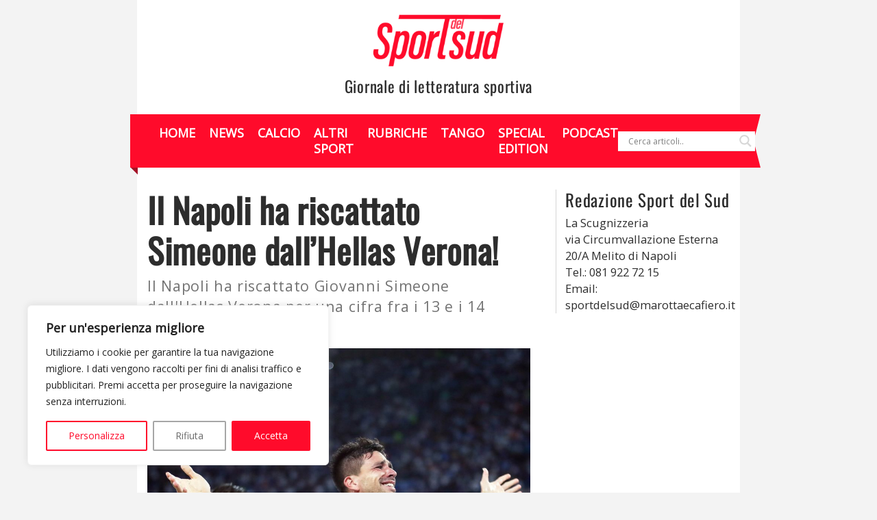

--- FILE ---
content_type: text/html; charset=UTF-8
request_url: https://www.sportdelsud.it/news/15/06/2023/napoli-simeone-riscattato-verona/
body_size: 23094
content:
<!DOCTYPE html>
<html>
<head>
<meta charset="UTF-8">
<meta name="viewport" content="width=device-width, initial-scale=1.0">
<title>Il Napoli ha riscattato Simeone dall&#039;Hellas Verona! - Sport del Sud</title>
<!-- Ottimizzazione per i motori di ricerca di Rank Math - https://rankmath.com/ -->
<meta name="description" content="Il Napoli ha riscattato Giovanni Simeone dall&#039;Hellas Verona per una cifra fra i 13 e i 14 milioni di euro."/>
<meta name="robots" content="follow, index, max-snippet:-1, max-video-preview:-1, max-image-preview:large"/>
<link rel="canonical" href="https://www.sportdelsud.it/news/15/06/2023/napoli-simeone-riscattato-verona/" />
<meta property="og:locale" content="it_IT" />
<meta property="og:type" content="article" />
<meta property="og:title" content="Il Napoli ha riscattato Simeone dall&#039;Hellas Verona! - Sport del Sud" />
<meta property="og:description" content="Il Napoli ha riscattato Giovanni Simeone dall&#039;Hellas Verona per una cifra fra i 13 e i 14 milioni di euro." />
<meta property="og:url" content="https://www.sportdelsud.it/news/15/06/2023/napoli-simeone-riscattato-verona/" />
<meta property="og:site_name" content="Sport del Sud" />
<meta property="article:publisher" content="https://www.facebook.com/SPORTdelSUD" />
<meta property="article:section" content="News" />
<meta property="og:updated_time" content="2023-06-15T15:03:15+02:00" />
<meta property="og:image" content="https://www.sportdelsud.it/wp-content/uploads/2022/09/UMOS1722-SIMEONE-FOTOMOSCA-scaled.jpg" />
<meta property="og:image:secure_url" content="https://www.sportdelsud.it/wp-content/uploads/2022/09/UMOS1722-SIMEONE-FOTOMOSCA-scaled.jpg" />
<meta property="og:image:width" content="1600" />
<meta property="og:image:height" content="1067" />
<meta property="og:image:alt" content="simeone" />
<meta property="og:image:type" content="image/jpeg" />
<meta property="article:published_time" content="2023-06-15T14:55:00+02:00" />
<meta property="article:modified_time" content="2023-06-15T15:03:15+02:00" />
<meta name="twitter:card" content="summary_large_image" />
<meta name="twitter:title" content="Il Napoli ha riscattato Simeone dall&#039;Hellas Verona! - Sport del Sud" />
<meta name="twitter:description" content="Il Napoli ha riscattato Giovanni Simeone dall&#039;Hellas Verona per una cifra fra i 13 e i 14 milioni di euro." />
<meta name="twitter:image" content="https://www.sportdelsud.it/wp-content/uploads/2022/09/UMOS1722-SIMEONE-FOTOMOSCA-scaled.jpg" />
<meta name="twitter:label1" content="Scritto da" />
<meta name="twitter:data1" content="Redazione SDS" />
<meta name="twitter:label2" content="Tempo di lettura" />
<meta name="twitter:data2" content="Meno di un minuto" />
<script type="application/ld+json" class="rank-math-schema">{"@context":"https://schema.org","@graph":[{"@type":"Organization","@id":"https://www.sportdelsud.it/#organization","name":"Sport del Sud","url":"https://www.sportdelsud.it/","sameAs":["https://www.facebook.com/SPORTdelSUD"],"logo":{"@type":"ImageObject","@id":"https://www.sportdelsud.it/#logo","url":"https://www.sportdelsud.it/wp-content/uploads/2023/01/logo-sportdelsud.png","contentUrl":"https://www.sportdelsud.it/wp-content/uploads/2023/01/logo-sportdelsud.png","caption":"Sport del Sud","inLanguage":"it-IT","width":"550","height":"280"}},{"@type":"WebSite","@id":"https://www.sportdelsud.it/#website","url":"https://www.sportdelsud.it","name":"Sport del Sud","publisher":{"@id":"https://www.sportdelsud.it/#organization"},"inLanguage":"it-IT"},{"@type":"ImageObject","@id":"https://www.sportdelsud.it/wp-content/uploads/2022/09/UMOS1722-SIMEONE-FOTOMOSCA-scaled.jpg","url":"https://www.sportdelsud.it/wp-content/uploads/2022/09/UMOS1722-SIMEONE-FOTOMOSCA-scaled.jpg","width":"1600","height":"1067","caption":"simeone","inLanguage":"it-IT"},{"@type":"WebPage","@id":"https://www.sportdelsud.it/news/15/06/2023/napoli-simeone-riscattato-verona/#webpage","url":"https://www.sportdelsud.it/news/15/06/2023/napoli-simeone-riscattato-verona/","name":"Il Napoli ha riscattato Simeone dall&#039;Hellas Verona! - Sport del Sud","datePublished":"2023-06-15T14:55:00+02:00","dateModified":"2023-06-15T15:03:15+02:00","isPartOf":{"@id":"https://www.sportdelsud.it/#website"},"primaryImageOfPage":{"@id":"https://www.sportdelsud.it/wp-content/uploads/2022/09/UMOS1722-SIMEONE-FOTOMOSCA-scaled.jpg"},"inLanguage":"it-IT"},{"@type":"Person","@id":"https://www.sportdelsud.it/news/15/06/2023/napoli-simeone-riscattato-verona/#author","name":"Redazione SDS","image":{"@type":"ImageObject","@id":"https://secure.gravatar.com/avatar/f8e2072a8f192179192d015d73cfc8ffd7298c23dc4e573292a83d5f20175966?s=96&amp;d=mm&amp;r=g","url":"https://secure.gravatar.com/avatar/f8e2072a8f192179192d015d73cfc8ffd7298c23dc4e573292a83d5f20175966?s=96&amp;d=mm&amp;r=g","caption":"Redazione SDS","inLanguage":"it-IT"},"sameAs":["http://www.sportdelsud.it"],"worksFor":{"@id":"https://www.sportdelsud.it/#organization"}},{"@type":"NewsArticle","headline":"Il Napoli ha riscattato Simeone dall&#039;Hellas Verona! - Sport del Sud","keywords":"simeone napoli riscattato","datePublished":"2023-06-15T14:55:00+02:00","dateModified":"2023-06-15T15:03:15+02:00","articleSection":"News","author":{"@id":"https://www.sportdelsud.it/news/15/06/2023/napoli-simeone-riscattato-verona/#author","name":"Redazione SDS"},"publisher":{"@id":"https://www.sportdelsud.it/#organization"},"description":"Il Napoli ha riscattato Giovanni Simeone dall&#039;Hellas Verona per una cifra fra i 13 e i 14 milioni di euro.","name":"Il Napoli ha riscattato Simeone dall&#039;Hellas Verona! - Sport del Sud","@id":"https://www.sportdelsud.it/news/15/06/2023/napoli-simeone-riscattato-verona/#richSnippet","isPartOf":{"@id":"https://www.sportdelsud.it/news/15/06/2023/napoli-simeone-riscattato-verona/#webpage"},"image":{"@id":"https://www.sportdelsud.it/wp-content/uploads/2022/09/UMOS1722-SIMEONE-FOTOMOSCA-scaled.jpg"},"inLanguage":"it-IT","mainEntityOfPage":{"@id":"https://www.sportdelsud.it/news/15/06/2023/napoli-simeone-riscattato-verona/#webpage"}}]}</script>
<!-- /Rank Math WordPress SEO plugin -->
<link rel="alternate" type="application/rss+xml" title="Sport del Sud &raquo; Il Napoli ha riscattato Simeone dall&#8217;Hellas Verona! Feed dei commenti" href="https://www.sportdelsud.it/news/15/06/2023/napoli-simeone-riscattato-verona/feed/" />
<link rel="alternate" title="oEmbed (JSON)" type="application/json+oembed" href="https://www.sportdelsud.it/wp-json/oembed/1.0/embed?url=https%3A%2F%2Fwww.sportdelsud.it%2Fnews%2F15%2F06%2F2023%2Fnapoli-simeone-riscattato-verona%2F" />
<link rel="alternate" title="oEmbed (XML)" type="text/xml+oembed" href="https://www.sportdelsud.it/wp-json/oembed/1.0/embed?url=https%3A%2F%2Fwww.sportdelsud.it%2Fnews%2F15%2F06%2F2023%2Fnapoli-simeone-riscattato-verona%2F&#038;format=xml" />
<style id='wp-img-auto-sizes-contain-inline-css' type='text/css'>
img:is([sizes=auto i],[sizes^="auto," i]){contain-intrinsic-size:3000px 1500px}
/*# sourceURL=wp-img-auto-sizes-contain-inline-css */
</style>
<style id='wp-block-library-inline-css' type='text/css'>
:root{--wp-block-synced-color:#7a00df;--wp-block-synced-color--rgb:122,0,223;--wp-bound-block-color:var(--wp-block-synced-color);--wp-editor-canvas-background:#ddd;--wp-admin-theme-color:#007cba;--wp-admin-theme-color--rgb:0,124,186;--wp-admin-theme-color-darker-10:#006ba1;--wp-admin-theme-color-darker-10--rgb:0,107,160.5;--wp-admin-theme-color-darker-20:#005a87;--wp-admin-theme-color-darker-20--rgb:0,90,135;--wp-admin-border-width-focus:2px}@media (min-resolution:192dpi){:root{--wp-admin-border-width-focus:1.5px}}.wp-element-button{cursor:pointer}:root .has-very-light-gray-background-color{background-color:#eee}:root .has-very-dark-gray-background-color{background-color:#313131}:root .has-very-light-gray-color{color:#eee}:root .has-very-dark-gray-color{color:#313131}:root .has-vivid-green-cyan-to-vivid-cyan-blue-gradient-background{background:linear-gradient(135deg,#00d084,#0693e3)}:root .has-purple-crush-gradient-background{background:linear-gradient(135deg,#34e2e4,#4721fb 50%,#ab1dfe)}:root .has-hazy-dawn-gradient-background{background:linear-gradient(135deg,#faaca8,#dad0ec)}:root .has-subdued-olive-gradient-background{background:linear-gradient(135deg,#fafae1,#67a671)}:root .has-atomic-cream-gradient-background{background:linear-gradient(135deg,#fdd79a,#004a59)}:root .has-nightshade-gradient-background{background:linear-gradient(135deg,#330968,#31cdcf)}:root .has-midnight-gradient-background{background:linear-gradient(135deg,#020381,#2874fc)}:root{--wp--preset--font-size--normal:16px;--wp--preset--font-size--huge:42px}.has-regular-font-size{font-size:1em}.has-larger-font-size{font-size:2.625em}.has-normal-font-size{font-size:var(--wp--preset--font-size--normal)}.has-huge-font-size{font-size:var(--wp--preset--font-size--huge)}.has-text-align-center{text-align:center}.has-text-align-left{text-align:left}.has-text-align-right{text-align:right}.has-fit-text{white-space:nowrap!important}#end-resizable-editor-section{display:none}.aligncenter{clear:both}.items-justified-left{justify-content:flex-start}.items-justified-center{justify-content:center}.items-justified-right{justify-content:flex-end}.items-justified-space-between{justify-content:space-between}.screen-reader-text{border:0;clip-path:inset(50%);height:1px;margin:-1px;overflow:hidden;padding:0;position:absolute;width:1px;word-wrap:normal!important}.screen-reader-text:focus{background-color:#ddd;clip-path:none;color:#444;display:block;font-size:1em;height:auto;left:5px;line-height:normal;padding:15px 23px 14px;text-decoration:none;top:5px;width:auto;z-index:100000}html :where(.has-border-color){border-style:solid}html :where([style*=border-top-color]){border-top-style:solid}html :where([style*=border-right-color]){border-right-style:solid}html :where([style*=border-bottom-color]){border-bottom-style:solid}html :where([style*=border-left-color]){border-left-style:solid}html :where([style*=border-width]){border-style:solid}html :where([style*=border-top-width]){border-top-style:solid}html :where([style*=border-right-width]){border-right-style:solid}html :where([style*=border-bottom-width]){border-bottom-style:solid}html :where([style*=border-left-width]){border-left-style:solid}html :where(img[class*=wp-image-]){height:auto;max-width:100%}:where(figure){margin:0 0 1em}html :where(.is-position-sticky){--wp-admin--admin-bar--position-offset:var(--wp-admin--admin-bar--height,0px)}@media screen and (max-width:600px){html :where(.is-position-sticky){--wp-admin--admin-bar--position-offset:0px}}
/*# sourceURL=wp-block-library-inline-css */
</style><style id='wp-block-heading-inline-css' type='text/css'>
h1:where(.wp-block-heading).has-background,h2:where(.wp-block-heading).has-background,h3:where(.wp-block-heading).has-background,h4:where(.wp-block-heading).has-background,h5:where(.wp-block-heading).has-background,h6:where(.wp-block-heading).has-background{padding:1.25em 2.375em}h1.has-text-align-left[style*=writing-mode]:where([style*=vertical-lr]),h1.has-text-align-right[style*=writing-mode]:where([style*=vertical-rl]),h2.has-text-align-left[style*=writing-mode]:where([style*=vertical-lr]),h2.has-text-align-right[style*=writing-mode]:where([style*=vertical-rl]),h3.has-text-align-left[style*=writing-mode]:where([style*=vertical-lr]),h3.has-text-align-right[style*=writing-mode]:where([style*=vertical-rl]),h4.has-text-align-left[style*=writing-mode]:where([style*=vertical-lr]),h4.has-text-align-right[style*=writing-mode]:where([style*=vertical-rl]),h5.has-text-align-left[style*=writing-mode]:where([style*=vertical-lr]),h5.has-text-align-right[style*=writing-mode]:where([style*=vertical-rl]),h6.has-text-align-left[style*=writing-mode]:where([style*=vertical-lr]),h6.has-text-align-right[style*=writing-mode]:where([style*=vertical-rl]){rotate:180deg}
/*# sourceURL=https://www.sportdelsud.it/wp-includes/blocks/heading/style.min.css */
</style>
<style id='wp-block-embed-inline-css' type='text/css'>
.wp-block-embed.alignleft,.wp-block-embed.alignright,.wp-block[data-align=left]>[data-type="core/embed"],.wp-block[data-align=right]>[data-type="core/embed"]{max-width:360px;width:100%}.wp-block-embed.alignleft .wp-block-embed__wrapper,.wp-block-embed.alignright .wp-block-embed__wrapper,.wp-block[data-align=left]>[data-type="core/embed"] .wp-block-embed__wrapper,.wp-block[data-align=right]>[data-type="core/embed"] .wp-block-embed__wrapper{min-width:280px}.wp-block-cover .wp-block-embed{min-height:240px;min-width:320px}.wp-block-embed{overflow-wrap:break-word}.wp-block-embed :where(figcaption){margin-bottom:1em;margin-top:.5em}.wp-block-embed iframe{max-width:100%}.wp-block-embed__wrapper{position:relative}.wp-embed-responsive .wp-has-aspect-ratio .wp-block-embed__wrapper:before{content:"";display:block;padding-top:50%}.wp-embed-responsive .wp-has-aspect-ratio iframe{bottom:0;height:100%;left:0;position:absolute;right:0;top:0;width:100%}.wp-embed-responsive .wp-embed-aspect-21-9 .wp-block-embed__wrapper:before{padding-top:42.85%}.wp-embed-responsive .wp-embed-aspect-18-9 .wp-block-embed__wrapper:before{padding-top:50%}.wp-embed-responsive .wp-embed-aspect-16-9 .wp-block-embed__wrapper:before{padding-top:56.25%}.wp-embed-responsive .wp-embed-aspect-4-3 .wp-block-embed__wrapper:before{padding-top:75%}.wp-embed-responsive .wp-embed-aspect-1-1 .wp-block-embed__wrapper:before{padding-top:100%}.wp-embed-responsive .wp-embed-aspect-9-16 .wp-block-embed__wrapper:before{padding-top:177.77%}.wp-embed-responsive .wp-embed-aspect-1-2 .wp-block-embed__wrapper:before{padding-top:200%}
/*# sourceURL=https://www.sportdelsud.it/wp-includes/blocks/embed/style.min.css */
</style>
<style id='wp-block-paragraph-inline-css' type='text/css'>
.is-small-text{font-size:.875em}.is-regular-text{font-size:1em}.is-large-text{font-size:2.25em}.is-larger-text{font-size:3em}.has-drop-cap:not(:focus):first-letter{float:left;font-size:8.4em;font-style:normal;font-weight:100;line-height:.68;margin:.05em .1em 0 0;text-transform:uppercase}body.rtl .has-drop-cap:not(:focus):first-letter{float:none;margin-left:.1em}p.has-drop-cap.has-background{overflow:hidden}:root :where(p.has-background){padding:1.25em 2.375em}:where(p.has-text-color:not(.has-link-color)) a{color:inherit}p.has-text-align-left[style*="writing-mode:vertical-lr"],p.has-text-align-right[style*="writing-mode:vertical-rl"]{rotate:180deg}
/*# sourceURL=https://www.sportdelsud.it/wp-includes/blocks/paragraph/style.min.css */
</style>
<style id='global-styles-inline-css' type='text/css'>
:root{--wp--preset--aspect-ratio--square: 1;--wp--preset--aspect-ratio--4-3: 4/3;--wp--preset--aspect-ratio--3-4: 3/4;--wp--preset--aspect-ratio--3-2: 3/2;--wp--preset--aspect-ratio--2-3: 2/3;--wp--preset--aspect-ratio--16-9: 16/9;--wp--preset--aspect-ratio--9-16: 9/16;--wp--preset--color--black: #000000;--wp--preset--color--cyan-bluish-gray: #abb8c3;--wp--preset--color--white: #ffffff;--wp--preset--color--pale-pink: #f78da7;--wp--preset--color--vivid-red: #cf2e2e;--wp--preset--color--luminous-vivid-orange: #ff6900;--wp--preset--color--luminous-vivid-amber: #fcb900;--wp--preset--color--light-green-cyan: #7bdcb5;--wp--preset--color--vivid-green-cyan: #00d084;--wp--preset--color--pale-cyan-blue: #8ed1fc;--wp--preset--color--vivid-cyan-blue: #0693e3;--wp--preset--color--vivid-purple: #9b51e0;--wp--preset--gradient--vivid-cyan-blue-to-vivid-purple: linear-gradient(135deg,rgb(6,147,227) 0%,rgb(155,81,224) 100%);--wp--preset--gradient--light-green-cyan-to-vivid-green-cyan: linear-gradient(135deg,rgb(122,220,180) 0%,rgb(0,208,130) 100%);--wp--preset--gradient--luminous-vivid-amber-to-luminous-vivid-orange: linear-gradient(135deg,rgb(252,185,0) 0%,rgb(255,105,0) 100%);--wp--preset--gradient--luminous-vivid-orange-to-vivid-red: linear-gradient(135deg,rgb(255,105,0) 0%,rgb(207,46,46) 100%);--wp--preset--gradient--very-light-gray-to-cyan-bluish-gray: linear-gradient(135deg,rgb(238,238,238) 0%,rgb(169,184,195) 100%);--wp--preset--gradient--cool-to-warm-spectrum: linear-gradient(135deg,rgb(74,234,220) 0%,rgb(151,120,209) 20%,rgb(207,42,186) 40%,rgb(238,44,130) 60%,rgb(251,105,98) 80%,rgb(254,248,76) 100%);--wp--preset--gradient--blush-light-purple: linear-gradient(135deg,rgb(255,206,236) 0%,rgb(152,150,240) 100%);--wp--preset--gradient--blush-bordeaux: linear-gradient(135deg,rgb(254,205,165) 0%,rgb(254,45,45) 50%,rgb(107,0,62) 100%);--wp--preset--gradient--luminous-dusk: linear-gradient(135deg,rgb(255,203,112) 0%,rgb(199,81,192) 50%,rgb(65,88,208) 100%);--wp--preset--gradient--pale-ocean: linear-gradient(135deg,rgb(255,245,203) 0%,rgb(182,227,212) 50%,rgb(51,167,181) 100%);--wp--preset--gradient--electric-grass: linear-gradient(135deg,rgb(202,248,128) 0%,rgb(113,206,126) 100%);--wp--preset--gradient--midnight: linear-gradient(135deg,rgb(2,3,129) 0%,rgb(40,116,252) 100%);--wp--preset--font-size--small: 13px;--wp--preset--font-size--medium: 20px;--wp--preset--font-size--large: 36px;--wp--preset--font-size--x-large: 42px;--wp--preset--spacing--20: 0.44rem;--wp--preset--spacing--30: 0.67rem;--wp--preset--spacing--40: 1rem;--wp--preset--spacing--50: 1.5rem;--wp--preset--spacing--60: 2.25rem;--wp--preset--spacing--70: 3.38rem;--wp--preset--spacing--80: 5.06rem;--wp--preset--shadow--natural: 6px 6px 9px rgba(0, 0, 0, 0.2);--wp--preset--shadow--deep: 12px 12px 50px rgba(0, 0, 0, 0.4);--wp--preset--shadow--sharp: 6px 6px 0px rgba(0, 0, 0, 0.2);--wp--preset--shadow--outlined: 6px 6px 0px -3px rgb(255, 255, 255), 6px 6px rgb(0, 0, 0);--wp--preset--shadow--crisp: 6px 6px 0px rgb(0, 0, 0);}:where(.is-layout-flex){gap: 0.5em;}:where(.is-layout-grid){gap: 0.5em;}body .is-layout-flex{display: flex;}.is-layout-flex{flex-wrap: wrap;align-items: center;}.is-layout-flex > :is(*, div){margin: 0;}body .is-layout-grid{display: grid;}.is-layout-grid > :is(*, div){margin: 0;}:where(.wp-block-columns.is-layout-flex){gap: 2em;}:where(.wp-block-columns.is-layout-grid){gap: 2em;}:where(.wp-block-post-template.is-layout-flex){gap: 1.25em;}:where(.wp-block-post-template.is-layout-grid){gap: 1.25em;}.has-black-color{color: var(--wp--preset--color--black) !important;}.has-cyan-bluish-gray-color{color: var(--wp--preset--color--cyan-bluish-gray) !important;}.has-white-color{color: var(--wp--preset--color--white) !important;}.has-pale-pink-color{color: var(--wp--preset--color--pale-pink) !important;}.has-vivid-red-color{color: var(--wp--preset--color--vivid-red) !important;}.has-luminous-vivid-orange-color{color: var(--wp--preset--color--luminous-vivid-orange) !important;}.has-luminous-vivid-amber-color{color: var(--wp--preset--color--luminous-vivid-amber) !important;}.has-light-green-cyan-color{color: var(--wp--preset--color--light-green-cyan) !important;}.has-vivid-green-cyan-color{color: var(--wp--preset--color--vivid-green-cyan) !important;}.has-pale-cyan-blue-color{color: var(--wp--preset--color--pale-cyan-blue) !important;}.has-vivid-cyan-blue-color{color: var(--wp--preset--color--vivid-cyan-blue) !important;}.has-vivid-purple-color{color: var(--wp--preset--color--vivid-purple) !important;}.has-black-background-color{background-color: var(--wp--preset--color--black) !important;}.has-cyan-bluish-gray-background-color{background-color: var(--wp--preset--color--cyan-bluish-gray) !important;}.has-white-background-color{background-color: var(--wp--preset--color--white) !important;}.has-pale-pink-background-color{background-color: var(--wp--preset--color--pale-pink) !important;}.has-vivid-red-background-color{background-color: var(--wp--preset--color--vivid-red) !important;}.has-luminous-vivid-orange-background-color{background-color: var(--wp--preset--color--luminous-vivid-orange) !important;}.has-luminous-vivid-amber-background-color{background-color: var(--wp--preset--color--luminous-vivid-amber) !important;}.has-light-green-cyan-background-color{background-color: var(--wp--preset--color--light-green-cyan) !important;}.has-vivid-green-cyan-background-color{background-color: var(--wp--preset--color--vivid-green-cyan) !important;}.has-pale-cyan-blue-background-color{background-color: var(--wp--preset--color--pale-cyan-blue) !important;}.has-vivid-cyan-blue-background-color{background-color: var(--wp--preset--color--vivid-cyan-blue) !important;}.has-vivid-purple-background-color{background-color: var(--wp--preset--color--vivid-purple) !important;}.has-black-border-color{border-color: var(--wp--preset--color--black) !important;}.has-cyan-bluish-gray-border-color{border-color: var(--wp--preset--color--cyan-bluish-gray) !important;}.has-white-border-color{border-color: var(--wp--preset--color--white) !important;}.has-pale-pink-border-color{border-color: var(--wp--preset--color--pale-pink) !important;}.has-vivid-red-border-color{border-color: var(--wp--preset--color--vivid-red) !important;}.has-luminous-vivid-orange-border-color{border-color: var(--wp--preset--color--luminous-vivid-orange) !important;}.has-luminous-vivid-amber-border-color{border-color: var(--wp--preset--color--luminous-vivid-amber) !important;}.has-light-green-cyan-border-color{border-color: var(--wp--preset--color--light-green-cyan) !important;}.has-vivid-green-cyan-border-color{border-color: var(--wp--preset--color--vivid-green-cyan) !important;}.has-pale-cyan-blue-border-color{border-color: var(--wp--preset--color--pale-cyan-blue) !important;}.has-vivid-cyan-blue-border-color{border-color: var(--wp--preset--color--vivid-cyan-blue) !important;}.has-vivid-purple-border-color{border-color: var(--wp--preset--color--vivid-purple) !important;}.has-vivid-cyan-blue-to-vivid-purple-gradient-background{background: var(--wp--preset--gradient--vivid-cyan-blue-to-vivid-purple) !important;}.has-light-green-cyan-to-vivid-green-cyan-gradient-background{background: var(--wp--preset--gradient--light-green-cyan-to-vivid-green-cyan) !important;}.has-luminous-vivid-amber-to-luminous-vivid-orange-gradient-background{background: var(--wp--preset--gradient--luminous-vivid-amber-to-luminous-vivid-orange) !important;}.has-luminous-vivid-orange-to-vivid-red-gradient-background{background: var(--wp--preset--gradient--luminous-vivid-orange-to-vivid-red) !important;}.has-very-light-gray-to-cyan-bluish-gray-gradient-background{background: var(--wp--preset--gradient--very-light-gray-to-cyan-bluish-gray) !important;}.has-cool-to-warm-spectrum-gradient-background{background: var(--wp--preset--gradient--cool-to-warm-spectrum) !important;}.has-blush-light-purple-gradient-background{background: var(--wp--preset--gradient--blush-light-purple) !important;}.has-blush-bordeaux-gradient-background{background: var(--wp--preset--gradient--blush-bordeaux) !important;}.has-luminous-dusk-gradient-background{background: var(--wp--preset--gradient--luminous-dusk) !important;}.has-pale-ocean-gradient-background{background: var(--wp--preset--gradient--pale-ocean) !important;}.has-electric-grass-gradient-background{background: var(--wp--preset--gradient--electric-grass) !important;}.has-midnight-gradient-background{background: var(--wp--preset--gradient--midnight) !important;}.has-small-font-size{font-size: var(--wp--preset--font-size--small) !important;}.has-medium-font-size{font-size: var(--wp--preset--font-size--medium) !important;}.has-large-font-size{font-size: var(--wp--preset--font-size--large) !important;}.has-x-large-font-size{font-size: var(--wp--preset--font-size--x-large) !important;}
/*# sourceURL=global-styles-inline-css */
</style>
<style id='classic-theme-styles-inline-css' type='text/css'>
/*! This file is auto-generated */
.wp-block-button__link{color:#fff;background-color:#32373c;border-radius:9999px;box-shadow:none;text-decoration:none;padding:calc(.667em + 2px) calc(1.333em + 2px);font-size:1.125em}.wp-block-file__button{background:#32373c;color:#fff;text-decoration:none}
/*# sourceURL=/wp-includes/css/classic-themes.min.css */
</style>
<!-- <link rel='stylesheet' id='ez-toc-css' href='https://www.sportdelsud.it/wp-content/plugins/easy-table-of-contents/assets/css/screen.min.css?ver=2.0.63' type='text/css' media='all' /> -->
<link rel="stylesheet" type="text/css" href="//www.sportdelsud.it/wp-content/cache/wpfc-minified/7ydiayot/2p80s.css" media="all"/>
<style id='ez-toc-inline-css' type='text/css'>
div#ez-toc-container .ez-toc-title {font-size: 18px;}div#ez-toc-container .ez-toc-title {font-weight: 500;}div#ez-toc-container ul li {font-size: 95%;}div#ez-toc-container ul li {font-weight: 500;}div#ez-toc-container nav ul ul li {font-size: 90%;}div#ez-toc-container {background: #f9f9f9;border: 1px solid #ddd;}div#ez-toc-container p.ez-toc-title , #ez-toc-container .ez_toc_custom_title_icon , #ez-toc-container .ez_toc_custom_toc_icon {color: #595959;}div#ez-toc-container ul.ez-toc-list a {color: #ff0b2b;}div#ez-toc-container ul.ez-toc-list a:hover {color: #a31226;}div#ez-toc-container ul.ez-toc-list a:visited {color: #a31226;}
.ez-toc-container-direction {direction: ltr;}.ez-toc-counter ul{counter-reset: item ;}.ez-toc-counter nav ul li a::before {content: counters(item, ".", decimal) ". ";display: inline-block;counter-increment: item;flex-grow: 0;flex-shrink: 0;margin-right: .2em; float: left; }.ez-toc-widget-direction {direction: ltr;}.ez-toc-widget-container ul{counter-reset: item ;}.ez-toc-widget-container nav ul li a::before {content: counters(item, ".", decimal) ". ";display: inline-block;counter-increment: item;flex-grow: 0;flex-shrink: 0;margin-right: .2em; float: left; }
/*# sourceURL=ez-toc-inline-css */
</style>
<!-- <link rel='stylesheet' id='my-fonts-css' href='https://www.sportdelsud.it/wp-content/themes/sportdelsud/assets/css/fonts.css?ver=6.9' type='text/css' media='all' /> -->
<!-- <link rel='stylesheet' id='my-bootstrap-css' href='https://www.sportdelsud.it/wp-content/themes/sportdelsud/assets/css/bootstrap-grid.min.css?ver=6.9' type='text/css' media='all' /> -->
<!-- <link rel='stylesheet' id='sportdelsud-css' href='https://www.sportdelsud.it/wp-content/themes/sportdelsud/assets/css/sportdelsud.css?ver=6.9' type='text/css' media='all' /> -->
<!-- <link rel='stylesheet' id='wpdreams-asl-basic-css' href='https://www.sportdelsud.it/wp-content/plugins/ajax-search-lite/css/style.basic.css?ver=4.11.5' type='text/css' media='all' /> -->
<!-- <link rel='stylesheet' id='wpdreams-ajaxsearchlite-css' href='https://www.sportdelsud.it/wp-content/plugins/ajax-search-lite/css/style-underline.css?ver=4.11.5' type='text/css' media='all' /> -->
<link rel="stylesheet" type="text/css" href="//www.sportdelsud.it/wp-content/cache/wpfc-minified/fd0ort4e/2p80s.css" media="all"/>
<script type="text/javascript" id="cookie-law-info-js-extra">
/* <![CDATA[ */
var _ckyConfig = {"_ipData":[],"_assetsURL":"https://www.sportdelsud.it/wp-content/plugins/cookie-law-info/lite/frontend/images/","_publicURL":"https://www.sportdelsud.it","_expiry":"365","_categories":[{"name":"Necessary","slug":"necessary","isNecessary":true,"ccpaDoNotSell":true,"cookies":[],"active":true,"defaultConsent":{"gdpr":true,"ccpa":true}},{"name":"Functional","slug":"functional","isNecessary":false,"ccpaDoNotSell":true,"cookies":[],"active":true,"defaultConsent":{"gdpr":true,"ccpa":false}},{"name":"Analytics","slug":"analytics","isNecessary":false,"ccpaDoNotSell":true,"cookies":[],"active":true,"defaultConsent":{"gdpr":true,"ccpa":false}},{"name":"Performance","slug":"performance","isNecessary":false,"ccpaDoNotSell":true,"cookies":[],"active":true,"defaultConsent":{"gdpr":true,"ccpa":false}},{"name":"Advertisement","slug":"advertisement","isNecessary":false,"ccpaDoNotSell":true,"cookies":[],"active":true,"defaultConsent":{"gdpr":true,"ccpa":false}}],"_activeLaw":"gdpr","_rootDomain":"","_block":"1","_showBanner":"1","_bannerConfig":{"settings":{"type":"box","preferenceCenterType":"popup","position":"bottom-left","applicableLaw":"gdpr"},"behaviours":{"reloadBannerOnAccept":true,"loadAnalyticsByDefault":false,"animations":{"onLoad":"animate","onHide":"sticky"}},"config":{"revisitConsent":{"status":true,"tag":"revisit-consent","position":"bottom-left","meta":{"url":"#"},"styles":{"background-color":"#BCBCBC"},"elements":{"title":{"type":"text","tag":"revisit-consent-title","status":true,"styles":{"color":"#0056a7"}}}},"preferenceCenter":{"toggle":{"status":true,"tag":"detail-category-toggle","type":"toggle","states":{"active":{"styles":{"background-color":"#1863DC"}},"inactive":{"styles":{"background-color":"#D0D5D2"}}}}},"categoryPreview":{"status":false,"toggle":{"status":true,"tag":"detail-category-preview-toggle","type":"toggle","states":{"active":{"styles":{"background-color":"#1863DC"}},"inactive":{"styles":{"background-color":"#D0D5D2"}}}}},"videoPlaceholder":{"status":true,"styles":{"background-color":"#000000","border-color":"#000000","color":"#ffffff"}},"readMore":{"status":false,"tag":"readmore-button","type":"link","meta":{"noFollow":true,"newTab":true},"styles":{"color":"#FF0B2B","background-color":"transparent","border-color":"transparent"}},"auditTable":{"status":true},"optOption":{"status":true,"toggle":{"status":true,"tag":"optout-option-toggle","type":"toggle","states":{"active":{"styles":{"background-color":"#1863dc"}},"inactive":{"styles":{"background-color":"#FFFFFF"}}}}}}},"_version":"3.1.8","_logConsent":"1","_tags":[{"tag":"accept-button","styles":{"color":"#FFFFFF","background-color":"#ff0b2b","border-color":"#ff0b2b"}},{"tag":"reject-button","styles":{"color":"#6C6C6C","background-color":"transparent","border-color":"#A6A6A6"}},{"tag":"settings-button","styles":{"color":"#ff0b2b","background-color":"transparent","border-color":"#ff0b2b"}},{"tag":"readmore-button","styles":{"color":"#FF0B2B","background-color":"transparent","border-color":"transparent"}},{"tag":"donotsell-button","styles":{"color":"#1863DC","background-color":"transparent","border-color":"transparent"}},{"tag":"accept-button","styles":{"color":"#FFFFFF","background-color":"#ff0b2b","border-color":"#ff0b2b"}},{"tag":"revisit-consent","styles":{"background-color":"#BCBCBC"}}],"_shortCodes":[{"key":"cky_readmore","content":"\u003Ca href=\"#\" class=\"cky-policy\" aria-label=\"Cookie Policy\" target=\"_blank\" rel=\"noopener\" data-cky-tag=\"readmore-button\"\u003ECookie Policy\u003C/a\u003E","tag":"readmore-button","status":false,"attributes":{"rel":"nofollow","target":"_blank"}},{"key":"cky_show_desc","content":"\u003Cbutton class=\"cky-show-desc-btn\" data-cky-tag=\"show-desc-button\" aria-label=\"Mostra di pi\u00f9\"\u003EMostra di pi\u00f9\u003C/button\u003E","tag":"show-desc-button","status":true,"attributes":[]},{"key":"cky_hide_desc","content":"\u003Cbutton class=\"cky-show-desc-btn\" data-cky-tag=\"hide-desc-button\" aria-label=\"Mostra meno\"\u003EMostra meno\u003C/button\u003E","tag":"hide-desc-button","status":true,"attributes":[]},{"key":"cky_category_toggle_label","content":"[cky_{{status}}_category_label] [cky_preference_{{category_slug}}_title]","tag":"","status":true,"attributes":[]},{"key":"cky_enable_category_label","content":"Enable","tag":"","status":true,"attributes":[]},{"key":"cky_disable_category_label","content":"Disable","tag":"","status":true,"attributes":[]},{"key":"cky_video_placeholder","content":"\u003Cdiv class=\"video-placeholder-normal\" data-cky-tag=\"video-placeholder\" id=\"[UNIQUEID]\"\u003E\u003Cp class=\"video-placeholder-text-normal\" data-cky-tag=\"placeholder-title\"\u003EPlease accept cookies to access this content\u003C/p\u003E\u003C/div\u003E","tag":"","status":true,"attributes":[]},{"key":"cky_enable_optout_label","content":"Enable","tag":"","status":true,"attributes":[]},{"key":"cky_disable_optout_label","content":"Disable","tag":"","status":true,"attributes":[]},{"key":"cky_optout_toggle_label","content":"[cky_{{status}}_optout_label] [cky_optout_option_title]","tag":"","status":true,"attributes":[]},{"key":"cky_optout_option_title","content":"Do Not Sell or Share My Personal Information","tag":"","status":true,"attributes":[]},{"key":"cky_optout_close_label","content":"Close","tag":"","status":true,"attributes":[]}],"_rtl":"","_providersToBlock":[]};
var _ckyStyles = {"css":".cky-overlay{background: #000000; opacity: 0.4; position: fixed; top: 0; left: 0; width: 100%; height: 100%; z-index: 99999999;}.cky-hide{display: none;}.cky-btn-revisit-wrapper{display: flex; align-items: center; justify-content: center; background: #0056a7; width: 45px; height: 45px; border-radius: 50%; position: fixed; z-index: 999999; cursor: pointer;}.cky-revisit-bottom-left{bottom: 15px; left: 15px;}.cky-revisit-bottom-right{bottom: 15px; right: 15px;}.cky-btn-revisit-wrapper .cky-btn-revisit{display: flex; align-items: center; justify-content: center; background: none; border: none; cursor: pointer; position: relative; margin: 0; padding: 0;}.cky-btn-revisit-wrapper .cky-btn-revisit img{max-width: fit-content; margin: 0; height: 30px; width: 30px;}.cky-revisit-bottom-left:hover::before{content: attr(data-tooltip); position: absolute; background: #4e4b66; color: #ffffff; left: calc(100% + 7px); font-size: 12px; line-height: 16px; width: max-content; padding: 4px 8px; border-radius: 4px;}.cky-revisit-bottom-left:hover::after{position: absolute; content: \"\"; border: 5px solid transparent; left: calc(100% + 2px); border-left-width: 0; border-right-color: #4e4b66;}.cky-revisit-bottom-right:hover::before{content: attr(data-tooltip); position: absolute; background: #4e4b66; color: #ffffff; right: calc(100% + 7px); font-size: 12px; line-height: 16px; width: max-content; padding: 4px 8px; border-radius: 4px;}.cky-revisit-bottom-right:hover::after{position: absolute; content: \"\"; border: 5px solid transparent; right: calc(100% + 2px); border-right-width: 0; border-left-color: #4e4b66;}.cky-revisit-hide{display: none;}.cky-consent-container{position: fixed; width: 440px; box-sizing: border-box; z-index: 9999999; border-radius: 6px;}.cky-consent-container .cky-consent-bar{background: #ffffff; border: 1px solid; padding: 20px 26px; box-shadow: 0 -1px 10px 0 #acabab4d; border-radius: 6px;}.cky-box-bottom-left{bottom: 40px; left: 40px;}.cky-box-bottom-right{bottom: 40px; right: 40px;}.cky-box-top-left{top: 40px; left: 40px;}.cky-box-top-right{top: 40px; right: 40px;}.cky-custom-brand-logo-wrapper .cky-custom-brand-logo{width: 100px; height: auto; margin: 0 0 12px 0;}.cky-notice .cky-title{color: #212121; font-weight: 700; font-size: 18px; line-height: 24px; margin: 0 0 12px 0;}.cky-notice-des *,.cky-preference-content-wrapper *,.cky-accordion-header-des *,.cky-gpc-wrapper .cky-gpc-desc *{font-size: 14px;}.cky-notice-des{color: #212121; font-size: 14px; line-height: 24px; font-weight: 400;}.cky-notice-des img{height: 25px; width: 25px;}.cky-consent-bar .cky-notice-des p,.cky-gpc-wrapper .cky-gpc-desc p,.cky-preference-body-wrapper .cky-preference-content-wrapper p,.cky-accordion-header-wrapper .cky-accordion-header-des p,.cky-cookie-des-table li div:last-child p{color: inherit; margin-top: 0; overflow-wrap: break-word;}.cky-notice-des P:last-child,.cky-preference-content-wrapper p:last-child,.cky-cookie-des-table li div:last-child p:last-child,.cky-gpc-wrapper .cky-gpc-desc p:last-child{margin-bottom: 0;}.cky-notice-des a.cky-policy,.cky-notice-des button.cky-policy{font-size: 14px; color: #1863dc; white-space: nowrap; cursor: pointer; background: transparent; border: 1px solid; text-decoration: underline;}.cky-notice-des button.cky-policy{padding: 0;}.cky-notice-des a.cky-policy:focus-visible,.cky-notice-des button.cky-policy:focus-visible,.cky-preference-content-wrapper .cky-show-desc-btn:focus-visible,.cky-accordion-header .cky-accordion-btn:focus-visible,.cky-preference-header .cky-btn-close:focus-visible,.cky-switch input[type=\"checkbox\"]:focus-visible,.cky-footer-wrapper a:focus-visible,.cky-btn:focus-visible{outline: 2px solid #1863dc; outline-offset: 2px;}.cky-btn:focus:not(:focus-visible),.cky-accordion-header .cky-accordion-btn:focus:not(:focus-visible),.cky-preference-content-wrapper .cky-show-desc-btn:focus:not(:focus-visible),.cky-btn-revisit-wrapper .cky-btn-revisit:focus:not(:focus-visible),.cky-preference-header .cky-btn-close:focus:not(:focus-visible),.cky-consent-bar .cky-banner-btn-close:focus:not(:focus-visible){outline: 0;}button.cky-show-desc-btn:not(:hover):not(:active){color: #1863dc; background: transparent;}button.cky-accordion-btn:not(:hover):not(:active),button.cky-banner-btn-close:not(:hover):not(:active),button.cky-btn-revisit:not(:hover):not(:active),button.cky-btn-close:not(:hover):not(:active){background: transparent;}.cky-consent-bar button:hover,.cky-modal.cky-modal-open button:hover,.cky-consent-bar button:focus,.cky-modal.cky-modal-open button:focus{text-decoration: none;}.cky-notice-btn-wrapper{display: flex; justify-content: flex-start; align-items: center; flex-wrap: wrap; margin-top: 16px;}.cky-notice-btn-wrapper .cky-btn{text-shadow: none; box-shadow: none;}.cky-btn{flex: auto; max-width: 100%; font-size: 14px; font-family: inherit; line-height: 24px; padding: 8px; font-weight: 500; margin: 0 8px 0 0; border-radius: 2px; cursor: pointer; text-align: center; text-transform: none; min-height: 0;}.cky-btn:hover{opacity: 0.8;}.cky-btn-customize{color: #1863dc; background: transparent; border: 2px solid #1863dc;}.cky-btn-reject{color: #1863dc; background: transparent; border: 2px solid #1863dc;}.cky-btn-accept{background: #1863dc; color: #ffffff; border: 2px solid #1863dc;}.cky-btn:last-child{margin-right: 0;}@media (max-width: 576px){.cky-box-bottom-left{bottom: 0; left: 0;}.cky-box-bottom-right{bottom: 0; right: 0;}.cky-box-top-left{top: 0; left: 0;}.cky-box-top-right{top: 0; right: 0;}}@media (max-width: 440px){.cky-box-bottom-left, .cky-box-bottom-right, .cky-box-top-left, .cky-box-top-right{width: 100%; max-width: 100%;}.cky-consent-container .cky-consent-bar{padding: 20px 0;}.cky-custom-brand-logo-wrapper, .cky-notice .cky-title, .cky-notice-des, .cky-notice-btn-wrapper{padding: 0 24px;}.cky-notice-des{max-height: 40vh; overflow-y: scroll;}.cky-notice-btn-wrapper{flex-direction: column; margin-top: 0;}.cky-btn{width: 100%; margin: 10px 0 0 0;}.cky-notice-btn-wrapper .cky-btn-customize{order: 2;}.cky-notice-btn-wrapper .cky-btn-reject{order: 3;}.cky-notice-btn-wrapper .cky-btn-accept{order: 1; margin-top: 16px;}}@media (max-width: 352px){.cky-notice .cky-title{font-size: 16px;}.cky-notice-des *{font-size: 12px;}.cky-notice-des, .cky-btn{font-size: 12px;}}.cky-modal.cky-modal-open{display: flex; visibility: visible; -webkit-transform: translate(-50%, -50%); -moz-transform: translate(-50%, -50%); -ms-transform: translate(-50%, -50%); -o-transform: translate(-50%, -50%); transform: translate(-50%, -50%); top: 50%; left: 50%; transition: all 1s ease;}.cky-modal{box-shadow: 0 32px 68px rgba(0, 0, 0, 0.3); margin: 0 auto; position: fixed; max-width: 100%; background: #ffffff; top: 50%; box-sizing: border-box; border-radius: 6px; z-index: 999999999; color: #212121; -webkit-transform: translate(-50%, 100%); -moz-transform: translate(-50%, 100%); -ms-transform: translate(-50%, 100%); -o-transform: translate(-50%, 100%); transform: translate(-50%, 100%); visibility: hidden; transition: all 0s ease;}.cky-preference-center{max-height: 79vh; overflow: hidden; width: 845px; overflow: hidden; flex: 1 1 0; display: flex; flex-direction: column; border-radius: 6px;}.cky-preference-header{display: flex; align-items: center; justify-content: space-between; padding: 22px 24px; border-bottom: 1px solid;}.cky-preference-header .cky-preference-title{font-size: 18px; font-weight: 700; line-height: 24px;}.cky-preference-header .cky-btn-close{margin: 0; cursor: pointer; vertical-align: middle; padding: 0; background: none; border: none; width: auto; height: auto; min-height: 0; line-height: 0; text-shadow: none; box-shadow: none;}.cky-preference-header .cky-btn-close img{margin: 0; height: 10px; width: 10px;}.cky-preference-body-wrapper{padding: 0 24px; flex: 1; overflow: auto; box-sizing: border-box;}.cky-preference-content-wrapper,.cky-gpc-wrapper .cky-gpc-desc{font-size: 14px; line-height: 24px; font-weight: 400; padding: 12px 0;}.cky-preference-content-wrapper{border-bottom: 1px solid;}.cky-preference-content-wrapper img{height: 25px; width: 25px;}.cky-preference-content-wrapper .cky-show-desc-btn{font-size: 14px; font-family: inherit; color: #1863dc; text-decoration: none; line-height: 24px; padding: 0; margin: 0; white-space: nowrap; cursor: pointer; background: transparent; border-color: transparent; text-transform: none; min-height: 0; text-shadow: none; box-shadow: none;}.cky-accordion-wrapper{margin-bottom: 10px;}.cky-accordion{border-bottom: 1px solid;}.cky-accordion:last-child{border-bottom: none;}.cky-accordion .cky-accordion-item{display: flex; margin-top: 10px;}.cky-accordion .cky-accordion-body{display: none;}.cky-accordion.cky-accordion-active .cky-accordion-body{display: block; padding: 0 22px; margin-bottom: 16px;}.cky-accordion-header-wrapper{cursor: pointer; width: 100%;}.cky-accordion-item .cky-accordion-header{display: flex; justify-content: space-between; align-items: center;}.cky-accordion-header .cky-accordion-btn{font-size: 16px; font-family: inherit; color: #212121; line-height: 24px; background: none; border: none; font-weight: 700; padding: 0; margin: 0; cursor: pointer; text-transform: none; min-height: 0; text-shadow: none; box-shadow: none;}.cky-accordion-header .cky-always-active{color: #008000; font-weight: 600; line-height: 24px; font-size: 14px;}.cky-accordion-header-des{font-size: 14px; line-height: 24px; margin: 10px 0 16px 0;}.cky-accordion-chevron{margin-right: 22px; position: relative; cursor: pointer;}.cky-accordion-chevron-hide{display: none;}.cky-accordion .cky-accordion-chevron i::before{content: \"\"; position: absolute; border-right: 1.4px solid; border-bottom: 1.4px solid; border-color: inherit; height: 6px; width: 6px; -webkit-transform: rotate(-45deg); -moz-transform: rotate(-45deg); -ms-transform: rotate(-45deg); -o-transform: rotate(-45deg); transform: rotate(-45deg); transition: all 0.2s ease-in-out; top: 8px;}.cky-accordion.cky-accordion-active .cky-accordion-chevron i::before{-webkit-transform: rotate(45deg); -moz-transform: rotate(45deg); -ms-transform: rotate(45deg); -o-transform: rotate(45deg); transform: rotate(45deg);}.cky-audit-table{background: #f4f4f4; border-radius: 6px;}.cky-audit-table .cky-empty-cookies-text{color: inherit; font-size: 12px; line-height: 24px; margin: 0; padding: 10px;}.cky-audit-table .cky-cookie-des-table{font-size: 12px; line-height: 24px; font-weight: normal; padding: 15px 10px; border-bottom: 1px solid; border-bottom-color: inherit; margin: 0;}.cky-audit-table .cky-cookie-des-table:last-child{border-bottom: none;}.cky-audit-table .cky-cookie-des-table li{list-style-type: none; display: flex; padding: 3px 0;}.cky-audit-table .cky-cookie-des-table li:first-child{padding-top: 0;}.cky-cookie-des-table li div:first-child{width: 100px; font-weight: 600; word-break: break-word; word-wrap: break-word;}.cky-cookie-des-table li div:last-child{flex: 1; word-break: break-word; word-wrap: break-word; margin-left: 8px;}.cky-footer-shadow{display: block; width: 100%; height: 40px; background: linear-gradient(180deg, rgba(255, 255, 255, 0) 0%, #ffffff 100%); position: absolute; bottom: calc(100% - 1px);}.cky-footer-wrapper{position: relative;}.cky-prefrence-btn-wrapper{display: flex; flex-wrap: wrap; align-items: center; justify-content: center; padding: 22px 24px; border-top: 1px solid;}.cky-prefrence-btn-wrapper .cky-btn{flex: auto; max-width: 100%; text-shadow: none; box-shadow: none;}.cky-btn-preferences{color: #1863dc; background: transparent; border: 2px solid #1863dc;}.cky-preference-header,.cky-preference-body-wrapper,.cky-preference-content-wrapper,.cky-accordion-wrapper,.cky-accordion,.cky-accordion-wrapper,.cky-footer-wrapper,.cky-prefrence-btn-wrapper{border-color: inherit;}@media (max-width: 845px){.cky-modal{max-width: calc(100% - 16px);}}@media (max-width: 576px){.cky-modal{max-width: 100%;}.cky-preference-center{max-height: 100vh;}.cky-prefrence-btn-wrapper{flex-direction: column;}.cky-accordion.cky-accordion-active .cky-accordion-body{padding-right: 0;}.cky-prefrence-btn-wrapper .cky-btn{width: 100%; margin: 10px 0 0 0;}.cky-prefrence-btn-wrapper .cky-btn-reject{order: 3;}.cky-prefrence-btn-wrapper .cky-btn-accept{order: 1; margin-top: 0;}.cky-prefrence-btn-wrapper .cky-btn-preferences{order: 2;}}@media (max-width: 425px){.cky-accordion-chevron{margin-right: 15px;}.cky-notice-btn-wrapper{margin-top: 0;}.cky-accordion.cky-accordion-active .cky-accordion-body{padding: 0 15px;}}@media (max-width: 352px){.cky-preference-header .cky-preference-title{font-size: 16px;}.cky-preference-header{padding: 16px 24px;}.cky-preference-content-wrapper *, .cky-accordion-header-des *{font-size: 12px;}.cky-preference-content-wrapper, .cky-preference-content-wrapper .cky-show-more, .cky-accordion-header .cky-always-active, .cky-accordion-header-des, .cky-preference-content-wrapper .cky-show-desc-btn, .cky-notice-des a.cky-policy{font-size: 12px;}.cky-accordion-header .cky-accordion-btn{font-size: 14px;}}.cky-switch{display: flex;}.cky-switch input[type=\"checkbox\"]{position: relative; width: 44px; height: 24px; margin: 0; background: #d0d5d2; -webkit-appearance: none; border-radius: 50px; cursor: pointer; outline: 0; border: none; top: 0;}.cky-switch input[type=\"checkbox\"]:checked{background: #1863dc;}.cky-switch input[type=\"checkbox\"]:before{position: absolute; content: \"\"; height: 20px; width: 20px; left: 2px; bottom: 2px; border-radius: 50%; background-color: white; -webkit-transition: 0.4s; transition: 0.4s; margin: 0;}.cky-switch input[type=\"checkbox\"]:after{display: none;}.cky-switch input[type=\"checkbox\"]:checked:before{-webkit-transform: translateX(20px); -ms-transform: translateX(20px); transform: translateX(20px);}@media (max-width: 425px){.cky-switch input[type=\"checkbox\"]{width: 38px; height: 21px;}.cky-switch input[type=\"checkbox\"]:before{height: 17px; width: 17px;}.cky-switch input[type=\"checkbox\"]:checked:before{-webkit-transform: translateX(17px); -ms-transform: translateX(17px); transform: translateX(17px);}}.cky-consent-bar .cky-banner-btn-close{position: absolute; right: 9px; top: 5px; background: none; border: none; cursor: pointer; padding: 0; margin: 0; min-height: 0; line-height: 0; height: auto; width: auto; text-shadow: none; box-shadow: none;}.cky-consent-bar .cky-banner-btn-close img{height: 9px; width: 9px; margin: 0;}.cky-notice-group{font-size: 14px; line-height: 24px; font-weight: 400; color: #212121;}.cky-notice-btn-wrapper .cky-btn-do-not-sell{font-size: 14px; line-height: 24px; padding: 6px 0; margin: 0; font-weight: 500; background: none; border-radius: 2px; border: none; cursor: pointer; text-align: left; color: #1863dc; background: transparent; border-color: transparent; box-shadow: none; text-shadow: none;}.cky-consent-bar .cky-banner-btn-close:focus-visible,.cky-notice-btn-wrapper .cky-btn-do-not-sell:focus-visible,.cky-opt-out-btn-wrapper .cky-btn:focus-visible,.cky-opt-out-checkbox-wrapper input[type=\"checkbox\"].cky-opt-out-checkbox:focus-visible{outline: 2px solid #1863dc; outline-offset: 2px;}@media (max-width: 440px){.cky-consent-container{width: 100%;}}@media (max-width: 352px){.cky-notice-des a.cky-policy, .cky-notice-btn-wrapper .cky-btn-do-not-sell{font-size: 12px;}}.cky-opt-out-wrapper{padding: 12px 0;}.cky-opt-out-wrapper .cky-opt-out-checkbox-wrapper{display: flex; align-items: center;}.cky-opt-out-checkbox-wrapper .cky-opt-out-checkbox-label{font-size: 16px; font-weight: 700; line-height: 24px; margin: 0 0 0 12px; cursor: pointer;}.cky-opt-out-checkbox-wrapper input[type=\"checkbox\"].cky-opt-out-checkbox{background-color: #ffffff; border: 1px solid black; width: 20px; height: 18.5px; margin: 0; -webkit-appearance: none; position: relative; display: flex; align-items: center; justify-content: center; border-radius: 2px; cursor: pointer;}.cky-opt-out-checkbox-wrapper input[type=\"checkbox\"].cky-opt-out-checkbox:checked{background-color: #1863dc; border: none;}.cky-opt-out-checkbox-wrapper input[type=\"checkbox\"].cky-opt-out-checkbox:checked::after{left: 6px; bottom: 4px; width: 7px; height: 13px; border: solid #ffffff; border-width: 0 3px 3px 0; border-radius: 2px; -webkit-transform: rotate(45deg); -ms-transform: rotate(45deg); transform: rotate(45deg); content: \"\"; position: absolute; box-sizing: border-box;}.cky-opt-out-checkbox-wrapper.cky-disabled .cky-opt-out-checkbox-label,.cky-opt-out-checkbox-wrapper.cky-disabled input[type=\"checkbox\"].cky-opt-out-checkbox{cursor: no-drop;}.cky-gpc-wrapper{margin: 0 0 0 32px;}.cky-footer-wrapper .cky-opt-out-btn-wrapper{display: flex; flex-wrap: wrap; align-items: center; justify-content: center; padding: 22px 24px;}.cky-opt-out-btn-wrapper .cky-btn{flex: auto; max-width: 100%; text-shadow: none; box-shadow: none;}.cky-opt-out-btn-wrapper .cky-btn-cancel{border: 1px solid #dedfe0; background: transparent; color: #858585;}.cky-opt-out-btn-wrapper .cky-btn-confirm{background: #1863dc; color: #ffffff; border: 1px solid #1863dc;}@media (max-width: 352px){.cky-opt-out-checkbox-wrapper .cky-opt-out-checkbox-label{font-size: 14px;}.cky-gpc-wrapper .cky-gpc-desc, .cky-gpc-wrapper .cky-gpc-desc *{font-size: 12px;}.cky-opt-out-checkbox-wrapper input[type=\"checkbox\"].cky-opt-out-checkbox{width: 16px; height: 16px;}.cky-opt-out-checkbox-wrapper input[type=\"checkbox\"].cky-opt-out-checkbox:checked::after{left: 5px; bottom: 4px; width: 3px; height: 9px;}.cky-gpc-wrapper{margin: 0 0 0 28px;}}.video-placeholder-youtube{background-size: 100% 100%; background-position: center; background-repeat: no-repeat; background-color: #b2b0b059; position: relative; display: flex; align-items: center; justify-content: center; max-width: 100%;}.video-placeholder-text-youtube{text-align: center; align-items: center; padding: 10px 16px; background-color: #000000cc; color: #ffffff; border: 1px solid; border-radius: 2px; cursor: pointer;}.video-placeholder-normal{background-image: url(\"/wp-content/plugins/cookie-law-info/lite/frontend/images/placeholder.svg\"); background-size: 80px; background-position: center; background-repeat: no-repeat; background-color: #b2b0b059; position: relative; display: flex; align-items: flex-end; justify-content: center; max-width: 100%;}.video-placeholder-text-normal{align-items: center; padding: 10px 16px; text-align: center; border: 1px solid; border-radius: 2px; cursor: pointer;}.cky-rtl{direction: rtl; text-align: right;}.cky-rtl .cky-banner-btn-close{left: 9px; right: auto;}.cky-rtl .cky-notice-btn-wrapper .cky-btn:last-child{margin-right: 8px;}.cky-rtl .cky-notice-btn-wrapper .cky-btn:first-child{margin-right: 0;}.cky-rtl .cky-notice-btn-wrapper{margin-left: 0; margin-right: 15px;}.cky-rtl .cky-prefrence-btn-wrapper .cky-btn{margin-right: 8px;}.cky-rtl .cky-prefrence-btn-wrapper .cky-btn:first-child{margin-right: 0;}.cky-rtl .cky-accordion .cky-accordion-chevron i::before{border: none; border-left: 1.4px solid; border-top: 1.4px solid; left: 12px;}.cky-rtl .cky-accordion.cky-accordion-active .cky-accordion-chevron i::before{-webkit-transform: rotate(-135deg); -moz-transform: rotate(-135deg); -ms-transform: rotate(-135deg); -o-transform: rotate(-135deg); transform: rotate(-135deg);}@media (max-width: 768px){.cky-rtl .cky-notice-btn-wrapper{margin-right: 0;}}@media (max-width: 576px){.cky-rtl .cky-notice-btn-wrapper .cky-btn:last-child{margin-right: 0;}.cky-rtl .cky-prefrence-btn-wrapper .cky-btn{margin-right: 0;}.cky-rtl .cky-accordion.cky-accordion-active .cky-accordion-body{padding: 0 22px 0 0;}}@media (max-width: 425px){.cky-rtl .cky-accordion.cky-accordion-active .cky-accordion-body{padding: 0 15px 0 0;}}.cky-rtl .cky-opt-out-btn-wrapper .cky-btn{margin-right: 12px;}.cky-rtl .cky-opt-out-btn-wrapper .cky-btn:first-child{margin-right: 0;}.cky-rtl .cky-opt-out-checkbox-wrapper .cky-opt-out-checkbox-label{margin: 0 12px 0 0;}"};
//# sourceURL=cookie-law-info-js-extra
/* ]]> */
</script>
<script src='//www.sportdelsud.it/wp-content/cache/wpfc-minified/lmk2hh7p/2p80s.js' type="text/javascript"></script>
<!-- <script type="text/javascript" src="https://www.sportdelsud.it/wp-content/plugins/cookie-law-info/lite/frontend/js/script.min.js?ver=3.1.8" id="cookie-law-info-js"></script> -->
<!-- <script type="text/javascript" src="https://www.sportdelsud.it/wp-includes/js/jquery/jquery.min.js?ver=3.7.1" id="jquery-core-js"></script> -->
<!-- <script type="text/javascript" src="https://www.sportdelsud.it/wp-includes/js/jquery/jquery-migrate.min.js?ver=3.4.1" id="jquery-migrate-js"></script> -->
<link rel="https://api.w.org/" href="https://www.sportdelsud.it/wp-json/" /><link rel="alternate" title="JSON" type="application/json" href="https://www.sportdelsud.it/wp-json/wp/v2/posts/91253" /><link rel="EditURI" type="application/rsd+xml" title="RSD" href="https://www.sportdelsud.it/xmlrpc.php?rsd" />
<meta name="generator" content="WordPress 6.9" />
<link rel='shortlink' href='https://www.sportdelsud.it/?p=91253' />
<style id="cky-style-inline">[data-cky-tag]{visibility:hidden;}</style>				<link rel="preconnect" href="https://fonts.gstatic.com" crossorigin />
<link rel="preload" as="style" href="//fonts.googleapis.com/css?family=Open+Sans&display=swap" />
<link rel="stylesheet" href="//fonts.googleapis.com/css?family=Open+Sans&display=swap" media="all" />
<style>
div[id*='ajaxsearchlitesettings'].searchsettings .asl_option_inner label {
font-size: 0px !important;
color: rgba(0, 0, 0, 0);
}
div[id*='ajaxsearchlitesettings'].searchsettings .asl_option_inner label:after {
font-size: 11px !important;
position: absolute;
top: 0;
left: 0;
z-index: 1;
}
.asl_w_container {
width: 100%;
margin: 0px 0px 0px 0px;
min-width: 200px;
}
div[id*='ajaxsearchlite'].asl_m {
width: 100%;
}
div[id*='ajaxsearchliteres'].wpdreams_asl_results div.resdrg span.highlighted {
font-weight: bold;
color: rgb(255, 11, 43);
background-color: rgba(255, 11, 43, 0.15);
}
div[id*='ajaxsearchliteres'].wpdreams_asl_results .results img.asl_image {
width: 70px;
height: 70px;
object-fit: cover;
}
div.asl_r .results {
max-height: 320px;
}
.asl_w, .asl_w * {font-family:inherit !important;}
.asl_m input[type=search]::placeholder{font-family:inherit !important;}
.asl_m input[type=search]::-webkit-input-placeholder{font-family:inherit !important;}
.asl_m input[type=search]::-moz-placeholder{font-family:inherit !important;}
.asl_m input[type=search]:-ms-input-placeholder{font-family:inherit !important;}
.asl_m .probox svg {
fill: rgb(215, 215, 215) !important;
}
.asl_m .probox .innericon {
background-color: rgba(255, 255, 255, 1) !important;
background-image: none !important;
-webkit-background-image: none !important;
-ms-background-image: none !important;
}
div.asl_r.asl_w.vertical .results .item::after {
display: block;
position: absolute;
bottom: 0;
content: '';
height: 1px;
width: 100%;
background: #D8D8D8;
}
div.asl_r.asl_w.vertical .results .item.asl_last_item::after {
display: none;
}
</style>
<link rel="icon" href="https://www.sportdelsud.it/wp-content/uploads/2024/02/cropped-favicon-sportdelsud-32x32.jpeg" sizes="32x32" />
<link rel="icon" href="https://www.sportdelsud.it/wp-content/uploads/2024/02/cropped-favicon-sportdelsud-192x192.jpeg" sizes="192x192" />
<link rel="apple-touch-icon" href="https://www.sportdelsud.it/wp-content/uploads/2024/02/cropped-favicon-sportdelsud-180x180.jpeg" />
<meta name="msapplication-TileImage" content="https://www.sportdelsud.it/wp-content/uploads/2024/02/cropped-favicon-sportdelsud-270x270.jpeg" />
<!-- Google tag (gtag.js) -->
<script async src="https://www.googletagmanager.com/gtag/js?id=UA-206210934-1"></script>
<script>
window.dataLayer = window.dataLayer || [];
function gtag(){dataLayer.push(arguments);}
gtag('js', new Date());
gtag('config', 'UA-206210934-1');
</script>
<!-- Meta Pixel Code -->
<script>
!function(f,b,e,v,n,t,s)
{if(f.fbq)return;n=f.fbq=function(){n.callMethod?
n.callMethod.apply(n,arguments):n.queue.push(arguments)};
if(!f._fbq)f._fbq=n;n.push=n;n.loaded=!0;n.version='2.0';
n.queue=[];t=b.createElement(e);t.async=!0;
t.src=v;s=b.getElementsByTagName(e)[0];
s.parentNode.insertBefore(t,s)}(window, document,'script',
'https://connect.facebook.net/en_US/fbevents.js');
fbq('init', '1683043822227838');
fbq('track', 'PageView');
</script>
<noscript><img height="1" width="1" style="display:none"
src="https://www.facebook.com/tr?id=1683043822227838&ev=PageView&noscript=1"
/></noscript>
<!-- End Meta Pixel Code -->
<!-- <link rel='stylesheet' id='mailpoet_public-css' href='https://www.sportdelsud.it/wp-content/plugins/mailpoet/assets/dist/css/mailpoet-public.b1f0906e.css?ver=6.9' type='text/css' media='all' /> -->
<link rel="stylesheet" type="text/css" href="//www.sportdelsud.it/wp-content/cache/wpfc-minified/g0gc13rk/bj4n.css" media="all"/>
<link rel='stylesheet' id='mailpoet_custom_fonts_0-css' href='https://fonts.googleapis.com/css?family=Abril+FatFace%3A400%2C400i%2C700%2C700i%7CAlegreya%3A400%2C400i%2C700%2C700i%7CAlegreya+Sans%3A400%2C400i%2C700%2C700i%7CAmatic+SC%3A400%2C400i%2C700%2C700i%7CAnonymous+Pro%3A400%2C400i%2C700%2C700i%7CArchitects+Daughter%3A400%2C400i%2C700%2C700i%7CArchivo%3A400%2C400i%2C700%2C700i%7CArchivo+Narrow%3A400%2C400i%2C700%2C700i%7CAsap%3A400%2C400i%2C700%2C700i%7CBarlow%3A400%2C400i%2C700%2C700i%7CBioRhyme%3A400%2C400i%2C700%2C700i%7CBonbon%3A400%2C400i%2C700%2C700i%7CCabin%3A400%2C400i%2C700%2C700i%7CCairo%3A400%2C400i%2C700%2C700i%7CCardo%3A400%2C400i%2C700%2C700i%7CChivo%3A400%2C400i%2C700%2C700i%7CConcert+One%3A400%2C400i%2C700%2C700i%7CCormorant%3A400%2C400i%2C700%2C700i%7CCrimson+Text%3A400%2C400i%2C700%2C700i%7CEczar%3A400%2C400i%2C700%2C700i%7CExo+2%3A400%2C400i%2C700%2C700i%7CFira+Sans%3A400%2C400i%2C700%2C700i%7CFjalla+One%3A400%2C400i%2C700%2C700i%7CFrank+Ruhl+Libre%3A400%2C400i%2C700%2C700i%7CGreat+Vibes%3A400%2C400i%2C700%2C700i&#038;ver=6.9' type='text/css' media='all' />
<link rel='stylesheet' id='mailpoet_custom_fonts_1-css' href='https://fonts.googleapis.com/css?family=Heebo%3A400%2C400i%2C700%2C700i%7CIBM+Plex%3A400%2C400i%2C700%2C700i%7CInconsolata%3A400%2C400i%2C700%2C700i%7CIndie+Flower%3A400%2C400i%2C700%2C700i%7CInknut+Antiqua%3A400%2C400i%2C700%2C700i%7CInter%3A400%2C400i%2C700%2C700i%7CKarla%3A400%2C400i%2C700%2C700i%7CLibre+Baskerville%3A400%2C400i%2C700%2C700i%7CLibre+Franklin%3A400%2C400i%2C700%2C700i%7CMontserrat%3A400%2C400i%2C700%2C700i%7CNeuton%3A400%2C400i%2C700%2C700i%7CNotable%3A400%2C400i%2C700%2C700i%7CNothing+You+Could+Do%3A400%2C400i%2C700%2C700i%7CNoto+Sans%3A400%2C400i%2C700%2C700i%7CNunito%3A400%2C400i%2C700%2C700i%7COld+Standard+TT%3A400%2C400i%2C700%2C700i%7COxygen%3A400%2C400i%2C700%2C700i%7CPacifico%3A400%2C400i%2C700%2C700i%7CPoppins%3A400%2C400i%2C700%2C700i%7CProza+Libre%3A400%2C400i%2C700%2C700i%7CPT+Sans%3A400%2C400i%2C700%2C700i%7CPT+Serif%3A400%2C400i%2C700%2C700i%7CRakkas%3A400%2C400i%2C700%2C700i%7CReenie+Beanie%3A400%2C400i%2C700%2C700i%7CRoboto+Slab%3A400%2C400i%2C700%2C700i&#038;ver=6.9' type='text/css' media='all' />
<link rel='stylesheet' id='mailpoet_custom_fonts_2-css' href='https://fonts.googleapis.com/css?family=Ropa+Sans%3A400%2C400i%2C700%2C700i%7CRubik%3A400%2C400i%2C700%2C700i%7CShadows+Into+Light%3A400%2C400i%2C700%2C700i%7CSpace+Mono%3A400%2C400i%2C700%2C700i%7CSpectral%3A400%2C400i%2C700%2C700i%7CSue+Ellen+Francisco%3A400%2C400i%2C700%2C700i%7CTitillium+Web%3A400%2C400i%2C700%2C700i%7CUbuntu%3A400%2C400i%2C700%2C700i%7CVarela%3A400%2C400i%2C700%2C700i%7CVollkorn%3A400%2C400i%2C700%2C700i%7CWork+Sans%3A400%2C400i%2C700%2C700i%7CYatra+One%3A400%2C400i%2C700%2C700i&#038;ver=6.9' type='text/css' media='all' />
</head>
<body class="wp-singular post-template-default single single-post postid-91253 single-format-standard wp-theme-sportdelsud">
<div class="superior-wrap">
<header id="header">
<div class="container">
<div class="row justify-content-center align-items-center">
<div class="col-6 col-md-4 col-lg-3 col-xxl-2">
<h2><a href="https://www.sportdelsud.it" rel="nofollow" title="Giornale di letteratura sportiva"><img src="https://www.sportdelsud.it/wp-content/uploads/2023/01/logo-sportdelsud.png" alt="Sport del Sud logo" /></a></h2>						
</div>
<h2 class="title related-title" align="Center">Giornale di letteratura sportiva</h2>
<div class="col-6 d-md-none">
<div class="asl_w_container asl_w_container_1">
<div id='ajaxsearchlite1'
data-id="1"
data-instance="1"
class="asl_w asl_m asl_m_1 asl_m_1_1">
<div class="probox">
<div class='prosettings' style='display:none;' data-opened=0>
<div class='innericon'>
<svg version="1.1" xmlns="http://www.w3.org/2000/svg" xmlns:xlink="http://www.w3.org/1999/xlink" x="0px" y="0px" width="22" height="22" viewBox="0 0 512 512" enable-background="new 0 0 512 512" xml:space="preserve">
<polygon transform = "rotate(90 256 256)" points="142.332,104.886 197.48,50 402.5,256 197.48,462 142.332,407.113 292.727,256 "/>
</svg>
</div>
</div>
<div class='proinput'>
<form role="search" action='#' autocomplete="off"
aria-label="Search form">
<input aria-label="Search input"
type='search' class='orig'
tabindex="0"
name='phrase'
placeholder='Cerca articoli..'
value=''
autocomplete="off"/>
<input aria-label="Search autocomplete"
type='text'
class='autocomplete'
tabindex="-1"
name='phrase'
value=''
autocomplete="off" disabled/>
<input type='submit' value="Start search" style='width:0; height: 0; visibility: hidden;'>
</form>
</div>
<button class='promagnifier' tabindex="0" aria-label="Search magnifier">
<span class='innericon' style="display:block;">
<svg version="1.1" xmlns="http://www.w3.org/2000/svg" xmlns:xlink="http://www.w3.org/1999/xlink" x="0px" y="0px" width="22" height="22" viewBox="0 0 512 512" enable-background="new 0 0 512 512" xml:space="preserve">
<path d="M460.355,421.59L353.844,315.078c20.041-27.553,31.885-61.437,31.885-98.037
C385.729,124.934,310.793,50,218.686,50C126.58,50,51.645,124.934,51.645,217.041c0,92.106,74.936,167.041,167.041,167.041
c34.912,0,67.352-10.773,94.184-29.158L419.945,462L460.355,421.59z M100.631,217.041c0-65.096,52.959-118.056,118.055-118.056
c65.098,0,118.057,52.959,118.057,118.056c0,65.096-52.959,118.056-118.057,118.056C153.59,335.097,100.631,282.137,100.631,217.041
z"/>
</svg>
</span>
</button>
<div class='proloading'>
<div class="asl_loader"><div class="asl_loader-inner asl_simple-circle"></div></div>
</div>
<div class='proclose'>
<svg version="1.1" xmlns="http://www.w3.org/2000/svg" xmlns:xlink="http://www.w3.org/1999/xlink" x="0px"
y="0px"
width="12" height="12" viewBox="0 0 512 512" enable-background="new 0 0 512 512"
xml:space="preserve">
<polygon points="438.393,374.595 319.757,255.977 438.378,137.348 374.595,73.607 255.995,192.225 137.375,73.622 73.607,137.352 192.246,255.983 73.622,374.625 137.352,438.393 256.002,319.734 374.652,438.378 "/>
</svg>
</div>
</div>	</div>
<div class='asl_data_container' style="display:none !important;">
<div class="asl_init_data wpdreams_asl_data_ct"
style="display:none !important;"
id="asl_init_id_1"
data-asl-id="1"
data-asl-instance="1"
data-asldata="[base64]"></div>	<div id="asl_hidden_data">
<svg style="position:absolute" height="0" width="0">
<filter id="aslblur">
<feGaussianBlur in="SourceGraphic" stdDeviation="4"/>
</filter>
</svg>
<svg style="position:absolute" height="0" width="0">
<filter id="no_aslblur"></filter>
</svg>
</div>
</div>
<div id='ajaxsearchliteres1'
class='vertical wpdreams_asl_results asl_w asl_r asl_r_1 asl_r_1_1'>
<div class="results">
<div class="resdrg">
</div>
</div>
</div>
<div id='__original__ajaxsearchlitesettings1'
data-id="1"
class="searchsettings wpdreams_asl_settings asl_w asl_s asl_s_1">
<form name='options'
aria-label="Search settings form"
autocomplete = 'off'>
<input type="hidden" name="filters_changed" style="display:none;" value="0">
<input type="hidden" name="filters_initial" style="display:none;" value="1">
<div class="asl_option_inner hiddend">
<input type='hidden' name='qtranslate_lang' id='qtranslate_lang1'
value='0'/>
</div>
<fieldset class="asl_sett_scroll">
<legend style="display: none;">Generic selectors</legend>
<div class="asl_option" tabindex="0">
<div class="asl_option_inner">
<input type="checkbox" value="exact"
aria-label="Exact matches only"
name="asl_gen[]" />
<div class="asl_option_checkbox"></div>
</div>
<div class="asl_option_label">
Exact matches only			</div>
</div>
<div class="asl_option" tabindex="0">
<div class="asl_option_inner">
<input type="checkbox" value="title"
aria-label="Search in title"
name="asl_gen[]"  checked="checked"/>
<div class="asl_option_checkbox"></div>
</div>
<div class="asl_option_label">
Search in title			</div>
</div>
<div class="asl_option" tabindex="0">
<div class="asl_option_inner">
<input type="checkbox" value="content"
aria-label="Search in content"
name="asl_gen[]"  checked="checked"/>
<div class="asl_option_checkbox"></div>
</div>
<div class="asl_option_label">
Search in content			</div>
</div>
<div class="asl_option_inner hiddend">
<input type="checkbox" value="excerpt"
aria-label="Search in excerpt"
name="asl_gen[]" />
<div class="asl_option_checkbox"></div>
</div>
</fieldset>
<fieldset class="asl_sett_scroll">
<legend style="display: none;">Post Type Selectors</legend>
<div class="asl_option_inner hiddend">
<input type="checkbox" value="post"
aria-label="Hidden option, ignore please"
name="customset[]" checked="checked"/>
</div>
</fieldset>
</form>
</div>
</div>                    </div>
<h2 class="title related-title" align="Center"><br></h2>
</div>
<div class="row ribbon-row">
<div class="col-12 d-flex align-items-center justify-content-between">
<nav>
<div class="menu-menu-principale-container"><ul id="menu-menu-principale" class="menu"><li id="menu-item-136887" class="menu-item menu-item-type-custom menu-item-object-custom menu-item-home menu-item-has-children menu-item-136887"><a href="https://www.sportdelsud.it/">Home</a>
<ul class="sub-menu">
<li id="menu-item-136894" class="menu-item menu-item-type-post_type menu-item-object-page menu-item-136894"><a href="https://www.sportdelsud.it/chi-siamo/">Chi siamo</a></li>
<li id="menu-item-136896" class="menu-item menu-item-type-post_type menu-item-object-page menu-item-136896"><a href="https://www.sportdelsud.it/la-nostra-missione/">La nostra missione</a></li>
<li id="menu-item-136895" class="menu-item menu-item-type-post_type menu-item-object-page menu-item-136895"><a href="https://www.sportdelsud.it/collaborano-con-noi/">Collaborano con noi</a></li>
</ul>
</li>
<li id="menu-item-114634" class="menu-item menu-item-type-taxonomy menu-item-object-category current-post-ancestor current-menu-parent current-post-parent menu-item-114634"><a href="https://www.sportdelsud.it/news/">News</a></li>
<li id="menu-item-136150" class="menu-item menu-item-type-taxonomy menu-item-object-category menu-item-has-children menu-item-136150"><a href="https://www.sportdelsud.it/calcio/">Calcio</a>
<ul class="sub-menu">
<li id="menu-item-136154" class="menu-item menu-item-type-taxonomy menu-item-object-category menu-item-136154"><a href="https://www.sportdelsud.it/calcio/serie-a/">Serie A</a></li>
<li id="menu-item-136168" class="menu-item menu-item-type-taxonomy menu-item-object-category menu-item-136168"><a href="https://www.sportdelsud.it/calcio/serie-b/">Serie B</a></li>
<li id="menu-item-136162" class="menu-item menu-item-type-taxonomy menu-item-object-category menu-item-136162"><a href="https://www.sportdelsud.it/calcio/lega-pro/">Lega Pro</a></li>
<li id="menu-item-138861" class="menu-item menu-item-type-taxonomy menu-item-object-category menu-item-138861"><a href="https://www.sportdelsud.it/calcio/nazionale/">Nazionale</a></li>
<li id="menu-item-138536" class="menu-item menu-item-type-taxonomy menu-item-object-category menu-item-138536"><a href="https://www.sportdelsud.it/calcio/dalmondo/">Dal Mondo</a></li>
<li id="menu-item-136159" class="menu-item menu-item-type-taxonomy menu-item-object-category menu-item-136159"><a href="https://www.sportdelsud.it/calcio/calcio-dilettantistico/">Calcio Dilettantistico</a></li>
</ul>
</li>
<li id="menu-item-136151" class="menu-item menu-item-type-taxonomy menu-item-object-category menu-item-has-children menu-item-136151"><a href="https://www.sportdelsud.it/altri-sport/">Altri Sport</a>
<ul class="sub-menu">
<li id="menu-item-136160" class="menu-item menu-item-type-taxonomy menu-item-object-category menu-item-136160"><a href="https://www.sportdelsud.it/altri-sport/formula-1/">Formula 1</a></li>
<li id="menu-item-136157" class="menu-item menu-item-type-taxonomy menu-item-object-category menu-item-136157"><a href="https://www.sportdelsud.it/altri-sport/arti-marziali/">Arti Marziali</a></li>
<li id="menu-item-137243" class="menu-item menu-item-type-taxonomy menu-item-object-category menu-item-137243"><a href="https://www.sportdelsud.it/altri-sport/ciclismo/">Ciclismo</a></li>
</ul>
</li>
<li id="menu-item-136152" class="menu-item menu-item-type-taxonomy menu-item-object-category menu-item-has-children menu-item-136152"><a href="https://www.sportdelsud.it/rubriche/">Rubriche</a>
<ul class="sub-menu">
<li id="menu-item-136468" class="menu-item menu-item-type-taxonomy menu-item-object-category menu-item-136468"><a href="https://www.sportdelsud.it/rubriche/greencard/">Green Card</a></li>
<li id="menu-item-136469" class="menu-item menu-item-type-taxonomy menu-item-object-category menu-item-136469"><a href="https://www.sportdelsud.it/rubriche/maradoneide/">Maradoneide</a></li>
<li id="menu-item-136329" class="menu-item menu-item-type-taxonomy menu-item-object-category menu-item-136329"><a href="https://www.sportdelsud.it/rubriche/frattaglie-il-pallone-visto-dal-lato-storto/">Frattaglie – Il pallone visto dal lato storto</a></li>
<li id="menu-item-136163" class="menu-item menu-item-type-taxonomy menu-item-object-category menu-item-136163"><a href="https://www.sportdelsud.it/rubriche/museo-del-gol-arte-e-pallone/">Museo del gol &#8211; arte e pallone</a></li>
<li id="menu-item-136783" class="menu-item menu-item-type-taxonomy menu-item-object-category menu-item-136783"><a href="https://www.sportdelsud.it/rubriche/insolite-coordinate-il-calcio-raccontato-da-altre-latitudini/">Insolite coordinate &#8211; Il calcio raccontato da altre latitudini</a></li>
<li id="menu-item-136879" class="menu-item menu-item-type-taxonomy menu-item-object-category menu-item-136879"><a href="https://www.sportdelsud.it/rubriche/storiedellabuonanotte/">Storie della Buonanotte</a></li>
<li id="menu-item-137054" class="menu-item menu-item-type-taxonomy menu-item-object-category menu-item-137054"><a href="https://www.sportdelsud.it/rubriche/ciociole-di-calcio/">Ciociole di calcio</a></li>
<li id="menu-item-136886" class="menu-item menu-item-type-taxonomy menu-item-object-category menu-item-136886"><a href="https://www.sportdelsud.it/rubriche/langolo-del-beck/">L&#8217;angolo del Beck</a></li>
<li id="menu-item-136165" class="menu-item menu-item-type-taxonomy menu-item-object-category menu-item-136165"><a href="https://www.sportdelsud.it/rubriche/odissea-di-cuoio-calcio-ellenistico/">Odissea di cuoio &#8211; calcio ellenistico</a></li>
<li id="menu-item-136784" class="menu-item menu-item-type-taxonomy menu-item-object-category menu-item-136784"><a href="https://www.sportdelsud.it/rubriche/libri-in-fuorigioco/">Libri in fuorigioco</a></li>
<li id="menu-item-137701" class="menu-item menu-item-type-taxonomy menu-item-object-category menu-item-137701"><a href="https://www.sportdelsud.it/rubriche/anima-di-partenope/">L&#8217;anima di Partenope</a></li>
<li id="menu-item-136885" class="menu-item menu-item-type-taxonomy menu-item-object-category menu-item-136885"><a href="https://www.sportdelsud.it/rubriche/la-mente-in-campo/">La mente in campo</a></li>
<li id="menu-item-136884" class="menu-item menu-item-type-taxonomy menu-item-object-category menu-item-136884"><a href="https://www.sportdelsud.it/rubriche/il-punto-brillante/">Il punto Brillante.</a></li>
<li id="menu-item-136161" class="menu-item menu-item-type-taxonomy menu-item-object-category menu-item-136161"><a href="https://www.sportdelsud.it/rubriche/hic-sunt-pila-calcio-africano/">Hic Sunt Pila &#8211; calcio africano</a></li>
<li id="menu-item-138603" class="menu-item menu-item-type-taxonomy menu-item-object-category menu-item-138603"><a href="https://www.sportdelsud.it/rubriche/napoli-reparto-oggetti-smarriti/">Napoli Reparto Oggetti Smarriti</a></li>
</ul>
</li>
<li id="menu-item-136336" class="menu-item menu-item-type-post_type menu-item-object-page menu-item-136336"><a href="https://www.sportdelsud.it/targo/">Tango</a></li>
<li id="menu-item-137237" class="menu-item menu-item-type-post_type menu-item-object-page menu-item-has-children menu-item-137237"><a href="https://www.sportdelsud.it/special-edition/">Special Edition</a>
<ul class="sub-menu">
<li id="menu-item-137255" class="menu-item menu-item-type-taxonomy menu-item-object-category menu-item-137255"><a href="https://www.sportdelsud.it/special-edition/barrilete-cosmico-siempre/">Barrilete cosmico, siempre</a></li>
<li id="menu-item-137941" class="menu-item menu-item-type-taxonomy menu-item-object-category menu-item-137941"><a href="https://www.sportdelsud.it/special-edition/sottozero-special-edition-di-natale/">Sottozero – Special Edition di Natale</a></li>
</ul>
</li>
<li id="menu-item-137813" class="menu-item menu-item-type-post_type menu-item-object-page menu-item-137813"><a href="https://www.sportdelsud.it/podcast/">Podcast</a></li>
</ul></div>                        </nav>
<div id="search-wrap" class="d-none d-md-block">
<div class="asl_w_container asl_w_container_2">
<div id='ajaxsearchlite2'
data-id="2"
data-instance="1"
class="asl_w asl_m asl_m_2 asl_m_2_1">
<div class="probox">
<div class='prosettings' style='display:none;' data-opened=0>
<div class='innericon'>
<svg version="1.1" xmlns="http://www.w3.org/2000/svg" xmlns:xlink="http://www.w3.org/1999/xlink" x="0px" y="0px" width="22" height="22" viewBox="0 0 512 512" enable-background="new 0 0 512 512" xml:space="preserve">
<polygon transform = "rotate(90 256 256)" points="142.332,104.886 197.48,50 402.5,256 197.48,462 142.332,407.113 292.727,256 "/>
</svg>
</div>
</div>
<div class='proinput'>
<form role="search" action='#' autocomplete="off"
aria-label="Search form">
<input aria-label="Search input"
type='search' class='orig'
tabindex="0"
name='phrase'
placeholder='Cerca articoli..'
value=''
autocomplete="off"/>
<input aria-label="Search autocomplete"
type='text'
class='autocomplete'
tabindex="-1"
name='phrase'
value=''
autocomplete="off" disabled/>
<input type='submit' value="Start search" style='width:0; height: 0; visibility: hidden;'>
</form>
</div>
<button class='promagnifier' tabindex="0" aria-label="Search magnifier">
<span class='innericon' style="display:block;">
<svg version="1.1" xmlns="http://www.w3.org/2000/svg" xmlns:xlink="http://www.w3.org/1999/xlink" x="0px" y="0px" width="22" height="22" viewBox="0 0 512 512" enable-background="new 0 0 512 512" xml:space="preserve">
<path d="M460.355,421.59L353.844,315.078c20.041-27.553,31.885-61.437,31.885-98.037
C385.729,124.934,310.793,50,218.686,50C126.58,50,51.645,124.934,51.645,217.041c0,92.106,74.936,167.041,167.041,167.041
c34.912,0,67.352-10.773,94.184-29.158L419.945,462L460.355,421.59z M100.631,217.041c0-65.096,52.959-118.056,118.055-118.056
c65.098,0,118.057,52.959,118.057,118.056c0,65.096-52.959,118.056-118.057,118.056C153.59,335.097,100.631,282.137,100.631,217.041
z"/>
</svg>
</span>
</button>
<div class='proloading'>
<div class="asl_loader"><div class="asl_loader-inner asl_simple-circle"></div></div>
</div>
<div class='proclose'>
<svg version="1.1" xmlns="http://www.w3.org/2000/svg" xmlns:xlink="http://www.w3.org/1999/xlink" x="0px"
y="0px"
width="12" height="12" viewBox="0 0 512 512" enable-background="new 0 0 512 512"
xml:space="preserve">
<polygon points="438.393,374.595 319.757,255.977 438.378,137.348 374.595,73.607 255.995,192.225 137.375,73.622 73.607,137.352 192.246,255.983 73.622,374.625 137.352,438.393 256.002,319.734 374.652,438.378 "/>
</svg>
</div>
</div>	</div>
<div class='asl_data_container' style="display:none !important;">
<div class="asl_init_data wpdreams_asl_data_ct"
style="display:none !important;"
id="asl_init_id_2"
data-asl-id="2"
data-asl-instance="1"
data-asldata="[base64]"></div>	</div>
<div id='ajaxsearchliteres2'
class='vertical wpdreams_asl_results asl_w asl_r asl_r_2 asl_r_2_1'>
<div class="results">
<div class="resdrg">
</div>
</div>
</div>
<div id='__original__ajaxsearchlitesettings2'
data-id="2"
class="searchsettings wpdreams_asl_settings asl_w asl_s asl_s_2">
<form name='options'
aria-label="Search settings form"
autocomplete = 'off'>
<input type="hidden" name="filters_changed" style="display:none;" value="0">
<input type="hidden" name="filters_initial" style="display:none;" value="1">
<div class="asl_option_inner hiddend">
<input type='hidden' name='qtranslate_lang' id='qtranslate_lang2'
value='0'/>
</div>
<fieldset class="asl_sett_scroll">
<legend style="display: none;">Generic selectors</legend>
<div class="asl_option" tabindex="0">
<div class="asl_option_inner">
<input type="checkbox" value="exact"
aria-label="Exact matches only"
name="asl_gen[]" />
<div class="asl_option_checkbox"></div>
</div>
<div class="asl_option_label">
Exact matches only			</div>
</div>
<div class="asl_option" tabindex="0">
<div class="asl_option_inner">
<input type="checkbox" value="title"
aria-label="Search in title"
name="asl_gen[]"  checked="checked"/>
<div class="asl_option_checkbox"></div>
</div>
<div class="asl_option_label">
Search in title			</div>
</div>
<div class="asl_option" tabindex="0">
<div class="asl_option_inner">
<input type="checkbox" value="content"
aria-label="Search in content"
name="asl_gen[]"  checked="checked"/>
<div class="asl_option_checkbox"></div>
</div>
<div class="asl_option_label">
Search in content			</div>
</div>
<div class="asl_option_inner hiddend">
<input type="checkbox" value="excerpt"
aria-label="Search in excerpt"
name="asl_gen[]" />
<div class="asl_option_checkbox"></div>
</div>
</fieldset>
<fieldset class="asl_sett_scroll">
<legend style="display: none;">Post Type Selectors</legend>
<div class="asl_option_inner hiddend">
<input type="checkbox" value="post"
aria-label="Hidden option, ignore please"
name="customset[]" checked="checked"/>
</div>
</fieldset>
</form>
</div>
</div>                        </div>
</div>
</div>
</div>
</header><main id="main">
<section class="main-published">
<div class="container">
<div class="row">
<div class="col-xl-8">
<article>
<h1 class="article-title">Il Napoli ha riscattato Simeone dall&#8217;Hellas Verona!</h1><h2 class="article-subtitle">Il Napoli ha riscattato Giovanni Simeone dall'Hellas Verona per una cifra fra i 13 e i 14 milioni di euro.</h2><div class="image-wrap"><img width="900" height="600" src="https://www.sportdelsud.it/wp-content/uploads/2022/09/UMOS1722-SIMEONE-FOTOMOSCA-scaled.jpg" class="attachment-article-thumb size-article-thumb wp-post-image" alt="simeone" decoding="async" fetchpriority="high" srcset="https://www.sportdelsud.it/wp-content/uploads/2022/09/UMOS1722-SIMEONE-FOTOMOSCA-scaled.jpg 1600w, https://www.sportdelsud.it/wp-content/uploads/2022/09/UMOS1722-SIMEONE-FOTOMOSCA-300x200.jpg 300w, https://www.sportdelsud.it/wp-content/uploads/2022/09/UMOS1722-SIMEONE-FOTOMOSCA-1024x683.jpg 1024w, https://www.sportdelsud.it/wp-content/uploads/2022/09/UMOS1722-SIMEONE-FOTOMOSCA-768x512.jpg 768w, https://www.sportdelsud.it/wp-content/uploads/2022/09/UMOS1722-SIMEONE-FOTOMOSCA-1536x1024.jpg 1536w, https://www.sportdelsud.it/wp-content/uploads/2022/09/UMOS1722-SIMEONE-FOTOMOSCA-2048x1365.jpg 2048w, https://www.sportdelsud.it/wp-content/uploads/2022/09/UMOS1722-SIMEONE-FOTOMOSCA-580x387.jpg 580w, https://www.sportdelsud.it/wp-content/uploads/2022/09/UMOS1722-SIMEONE-FOTOMOSCA-860x573.jpg 860w, https://www.sportdelsud.it/wp-content/uploads/2022/09/UMOS1722-SIMEONE-FOTOMOSCA-1160x773.jpg 1160w, https://www.sportdelsud.it/wp-content/uploads/2022/09/UMOS1722-SIMEONE-FOTOMOSCA-1320x880.jpg 1320w" sizes="(max-width: 900px) 100vw, 900px" /><span class="photo-credit">Foto Mosca</span></div><div class="meta-post"><span class="author">Articolo di Redazione SDS</span><span class="publish-date">15/06/2023</span></div>
<p><strong>©️ “SIMEONE” – FOTO MOSCA</strong></p>
<p>Tante voci da Roma hanno parlato con una certa fermezza di dialoghi approfonditi tra&nbsp;<strong>Giovanni Simeone e la Lazio</strong>.&nbsp;Tuttavia, il <strong>Napoli </strong>avrebbe esercitato l’opzione per&nbsp;<strong>il riscatto del Cholito dall’Hellas Verona</strong>. L&#8217;argentino è stato senza dubbi uno degli uomini simbolo di questa stagione a suon di gol decisivi, su tutti quelli contro&nbsp;<strong>Milan</strong>&nbsp;e&nbsp;<strong>Roma</strong>, senza dimenticare la sua campagna Europea con 4 gol in 7 presenze.</p>
<p>A dare la notizia che molti tifosi della squadra azzurra attendevano è <a href="https://www.calcionapoli24.it/" target="_blank" rel="noopener">Calcio Napoli 24,</a> che a tal proposito scrive: &#8220;Il Napoli ha ufficialmente riscattato Giovanni Simeone <strong>per una cifra fra i 13 e i 14 milioni di euro:</strong> il Cholito, stando alle notizie raccolta dalla nostra redazione, <strong>ha firmato un contratto quadriennale, fino al 2027,</strong> con il club di Aurelio De Laurentiis. L&#8217;attaccante argentino<strong> percepirà un ingaggio intorno ai 2,5 milioni di euro. </strong>Il contratto di quattro anni è servito quindi a blindare il futuro dell&#8217;attaccante argentino, che era finito anche nel mirino della <a href="https://www.sportdelsud.it/news/15/06/2023/gazzetta-dello-sport-asse-lazio-napoli-lotito-chiede-un-doppio-scambio-a-de-laurentiis/">Lazio </a>di Sarri&#8221;.</p>
<h2 class="wp-block-heading has-text-align-center">Leggi anche:</h2>
<figure class="wp-block-embed is-type-wp-embed is-provider-sport-del-sud wp-block-embed-sport-del-sud"><div class="wp-block-embed__wrapper">
<blockquote class="wp-embedded-content" data-secret="Y5L8qJ5SwV"><a href="https://www.sportdelsud.it/news/15/06/2023/napoli-il-futuro-di-kim-e-in-bilico-accelera-il-bayern-monaco/">Napoli, il futuro di Kim è in bilico: accelera il Bayern Monaco!</a></blockquote><iframe class="wp-embedded-content" sandbox="allow-scripts" security="restricted" style="position: absolute; clip: rect(1px, 1px, 1px, 1px);" title="&#8220;Napoli, il futuro di Kim è in bilico: accelera il Bayern Monaco!&#8221; &#8212; Sport del Sud" src="https://www.sportdelsud.it/news/15/06/2023/napoli-il-futuro-di-kim-e-in-bilico-accelera-il-bayern-monaco/embed/#?secret=K5HCRaMlFw#?secret=Y5L8qJ5SwV" data-secret="Y5L8qJ5SwV" width="500" height="282" frameborder="0" marginwidth="0" marginheight="0" scrolling="no"></iframe>
</div></figure>
</article>
</div>
<div class="col-xl-4">
<div class="sidebar-wrap">
<div id="sidebar-single">
<div class="sidebar-widget"><h3 class="sidebar-title">Redazione Sport del Sud</h3>			<div class="textwidget"><p>La Scugnizzeria</p>
<p>via Circumvallazione Esterna 20/A Melito di Napoli</p>
<p>Tel.: 081 922 72 15</p>
<p>Email: sportdelsud@marottaecafiero.it</p>
</div>
</div>                        </div>
</div>
</div>
</div>
</div>
</section>
<section class="share-section">
<div>Condividi articolo:</div>
<div class="share-buttons">
<a href="https://www.facebook.com/sharer/sharer.php?u=https://www.sportdelsud.it/news/15/06/2023/napoli-simeone-riscattato-verona/" target="_blank" rel="noopener noreferrer nofollow" class="icon-facebook" title="Condividi su Facebook"></a>
<a href="https://api.whatsapp.com/send?text=Il+Napoli+ha+riscattato+Simeone+dall%26%238217%3BHellas+Verona%21+https%3A%2F%2Fwww.sportdelsud.it%2Fnews%2F15%2F06%2F2023%2Fnapoli-simeone-riscattato-verona%2F" target="_blank" rel="noopener noreferrer  nofollow" class="icon-whatsapp" title="Condividi su WhatsApp"></a>
<a href="https://t.me/share/url?url=https://www.sportdelsud.it/news/15/06/2023/napoli-simeone-riscattato-verona/&text=Il+Napoli+ha+riscattato+Simeone+dall%26%238217%3BHellas+Verona%21" target="_blank" rel="noopener noreferrer nofollow" class="icon-telegram" title="Condividi su Telegram"></a>
</div>
</section>
</main>
    <footer id="footer">
<div class="container">
<div class="row">
<div class="col-12 col-md first">
<div class="footer-widget"><a href="/" rel="nofollow"><img width="300" height="153" src="https://www.sportdelsud.it/wp-content/uploads/2023/01/logo-sportdelsud-1-300x153.png" class="image wp-image-73637  attachment-medium size-medium" alt="Sport del Sud logo" style="max-width: 100%; height: auto;" decoding="async" loading="lazy" srcset="https://www.sportdelsud.it/wp-content/uploads/2023/01/logo-sportdelsud-1-300x153.png 300w, https://www.sportdelsud.it/wp-content/uploads/2023/01/logo-sportdelsud-1.png 550w" sizes="auto, (max-width: 300px) 100vw, 300px" /></a></div><div class="footer-widget">			<div class="textwidget"><p>Sport del Sud è una testata giornalistica registrata presso il Tribunale di Napoli, Aut. n°8 del 12/02/2019.</p>
</div>
</div><div class="footer-widget"><h4 class="widget-title">Editore</h4>			<div class="textwidget"><p>Marotta&amp;Cafiero editori srl</p>
</div>
</div><div class="footer-widget"><h4 class="widget-title">Direttore responsabile</h4>			<div class="textwidget"><p>Vincenzo Imperatore</p>
<p><a href="mailto:direzionesportdelsud@yahoo.com">direzionesportdelsud@yahoo.com</a></p>
</div>
</div>                </div>
<div class="col-12 col-md">
<div class="footer-widget">
<div class="
mailpoet_form_popup_overlay
"></div>
<div
id="mailpoet_form_2"
class="
mailpoet_form
mailpoet_form_widget
mailpoet_form_position_
mailpoet_form_animation_
"
>
<style type="text/css">
#mailpoet_form_2 .mailpoet_form {  }
#mailpoet_form_2 form { margin-bottom: 0; }
#mailpoet_form_2 p.mailpoet_form_paragraph { margin-bottom: 10px; }
#mailpoet_form_2 .mailpoet_column_with_background { padding: 10px; }
#mailpoet_form_2 .mailpoet_form_column:not(:first-child) { margin-left: 20px; }
#mailpoet_form_2 .mailpoet_paragraph { line-height: 20px; margin-bottom: 20px; }
#mailpoet_form_2 .mailpoet_segment_label, #mailpoet_form_2 .mailpoet_text_label, #mailpoet_form_2 .mailpoet_textarea_label, #mailpoet_form_2 .mailpoet_select_label, #mailpoet_form_2 .mailpoet_radio_label, #mailpoet_form_2 .mailpoet_checkbox_label, #mailpoet_form_2 .mailpoet_list_label, #mailpoet_form_2 .mailpoet_date_label { display: block; font-weight: normal; }
#mailpoet_form_2 .mailpoet_text, #mailpoet_form_2 .mailpoet_textarea, #mailpoet_form_2 .mailpoet_select, #mailpoet_form_2 .mailpoet_date_month, #mailpoet_form_2 .mailpoet_date_day, #mailpoet_form_2 .mailpoet_date_year, #mailpoet_form_2 .mailpoet_date { display: block; }
#mailpoet_form_2 .mailpoet_text, #mailpoet_form_2 .mailpoet_textarea { width: 200px; }
#mailpoet_form_2 .mailpoet_checkbox {  }
#mailpoet_form_2 .mailpoet_submit {  }
#mailpoet_form_2 .mailpoet_divider {  }
#mailpoet_form_2 .mailpoet_message {  }
#mailpoet_form_2 .mailpoet_form_loading { width: 30px; text-align: center; line-height: normal; }
#mailpoet_form_2 .mailpoet_form_loading > span { width: 5px; height: 5px; background-color: #5b5b5b; }#mailpoet_form_2{border-radius: 0px;text-align: left;}#mailpoet_form_2 form.mailpoet_form {padding: 10px;}#mailpoet_form_2{width: 100%;}#mailpoet_form_2 .mailpoet_message {margin: 0; padding: 0 20px;}
#mailpoet_form_2 .mailpoet_validate_success {color: #00d084}
#mailpoet_form_2 input.parsley-success {color: #00d084}
#mailpoet_form_2 select.parsley-success {color: #00d084}
#mailpoet_form_2 textarea.parsley-success {color: #00d084}
#mailpoet_form_2 .mailpoet_validate_error {color: #cf2e2e}
#mailpoet_form_2 input.parsley-error {color: #cf2e2e}
#mailpoet_form_2 select.parsley-error {color: #cf2e2e}
#mailpoet_form_2 textarea.textarea.parsley-error {color: #cf2e2e}
#mailpoet_form_2 .parsley-errors-list {color: #cf2e2e}
#mailpoet_form_2 .parsley-required {color: #cf2e2e}
#mailpoet_form_2 .parsley-custom-error-message {color: #cf2e2e}
#mailpoet_form_2 .mailpoet_paragraph.last {margin-bottom: 0} @media (max-width: 500px) {#mailpoet_form_2 {background-image: none;}} @media (min-width: 500px) {#mailpoet_form_2 .last .mailpoet_paragraph:last-child {margin-bottom: 0}}  @media (max-width: 500px) {#mailpoet_form_2 .mailpoet_form_column:last-child .mailpoet_paragraph:last-child {margin-bottom: 0}} 
</style>
<form
target="_self"
method="post"
action="https://www.sportdelsud.it/wp-admin/admin-post.php?action=mailpoet_subscription_form"
class="mailpoet_form mailpoet_form_form mailpoet_form_widget"
novalidate
data-delay=""
data-exit-intent-enabled=""
data-font-family=""
data-cookie-expiration-time=""
>
<input type="hidden" name="data[form_id]" value="2" />
<input type="hidden" name="token" value="226524c9ed" />
<input type="hidden" name="api_version" value="v1" />
<input type="hidden" name="endpoint" value="subscribers" />
<input type="hidden" name="mailpoet_method" value="subscribe" />
<label class="mailpoet_hp_email_label" style="display: none !important;">Lascia questo campo vuoto<input type="email" name="data[email]"/></label><div class='mailpoet_spacer' style='height: 10px;'></div>
<h2 class="mailpoet-heading  mailpoet-has-font-size" style="text-align: center; color: #cf2e2e; font-size: 20px; line-height: 1.5"><span style="font-family: Montserrat" data-font="Montserrat" class="mailpoet-has-font"><strong>Iscriviti a Scirocco!</strong></span></h2>
<p class="mailpoet_form_paragraph  mailpoet-has-font-size" style="text-align: center; color: #ffffff; font-size: 14px; line-height: 1.5"><strong><span style="font-family: Montserrat" data-font="Montserrat" class="mailpoet-has-font">La nostra Newsletter,</span><br><span style="font-family: Montserrat" data-font="Montserrat" class="mailpoet-has-font">il grande sport sulla tua mail.</span></strong><br></p>
<div class="mailpoet_paragraph "><input type="email" autocomplete="email" class="mailpoet_text" id="form_email_2" name="data[form_field_MzBlNzg3OWEyODkxX2VtYWls]" title="Indirizzo email" value="" style="width:100%;box-sizing:border-box;background-color:#f1f1f1;border-style:solid;border-radius:40px !important;border-width:0px;border-color:#313131;padding:15px;margin: 0 auto 0 0;font-family:&#039;Montserrat&#039;;font-size:15px;line-height:1.5;height:auto;" data-automation-id="form_email"  placeholder="Indirizzo email *" aria-label="Indirizzo email *" data-parsley-errors-container=".mailpoet_error_fav32" data-parsley-required="true" required aria-required="true" data-parsley-minlength="6" data-parsley-maxlength="150" data-parsley-type-message="Questo valore dovrebbe essere un indirizzo email valido." data-parsley-required-message="Questo campo è obbligatorio."/><span class="mailpoet_error_fav32"></span></div>
<div class="mailpoet_paragraph "><input type="submit" class="mailpoet_submit" value="ISCRIVITI!" data-automation-id="subscribe-submit-button" data-font-family='Montserrat' style="width:100%;box-sizing:border-box;background-color:#cf2e2e;border-style:solid;border-radius:40px !important;border-width:0px;border-color:#313131;padding:15px;margin: 0 auto 0 0;font-family:&#039;Montserrat&#039;;font-size:15px;line-height:1.5;height:auto;color:#ffffff;font-weight:bold;" /><span class="mailpoet_form_loading"><span class="mailpoet_bounce1"></span><span class="mailpoet_bounce2"></span><span class="mailpoet_bounce3"></span></span></div>
<p class="mailpoet_form_paragraph  mailpoet-has-font-size" style="text-align: center; font-size: 13px; line-height: 1.5"><em>Non inviamo spam! Leggi la nostra <a target="_blank" href="https://www.sportdelsud.it/privacy-cookie-policy/">Informativa sulla privacy</a> per avere maggiori informazioni.</em></p>
<div class="mailpoet_message">
<p class="mailpoet_validate_success"
style="display:none;"
>Controlla la tua casella di posta o la cartella spam per confermare la tua iscrizione
</p>
<p class="mailpoet_validate_error"
style="display:none;"
>        </p>
</div>
</form>
</div>
</div>
</div>
<div class="col-12 col-md">
<div class="footer-widget"><h4 class="widget-title">Redazione Sport del Sud</h4>			<div class="textwidget"><p>La Scugnizzeria</p>
<p>via Circumvallazione esterna 20/A Melito di Napoli</p>
<p>Tel.: <a href="tel:08119806273" rel="nofollow">081 922 72 15</a></p>
<p>Email: sportdelsud@marottaecafiero.it</p>
</div>
</div><div class="widget_text footer-widget"><h4 class="widget-title">I nostri social</h4><div class="textwidget custom-html-widget"><a href="https://www.facebook.com/SPORTdelSUD" target="_blank" rel="nofollow" class="social-icon icon-facebook" title="Segui Sport del Sud su Facebook"></a><a href="https://www.instagram.com/sportdelsud/" target="_blank" rel="nofollow" class="social-icon icon-instagram" title="Segui Sport del Sud su Instagram"></a>
</div></div>                </div>
</div>
</div>
<div class="copyright">
<p>Copyright © 2026 Sport del Sud</p>
<a href="https://www.sportdelsud.it/privacy-cookie-policy/" rel="nofollow">Privacy policy</a>
</div>
</footer>
</div>
<script type="speculationrules">
{"prefetch":[{"source":"document","where":{"and":[{"href_matches":"/*"},{"not":{"href_matches":["/wp-*.php","/wp-admin/*","/wp-content/uploads/*","/wp-content/*","/wp-content/plugins/*","/wp-content/themes/sportdelsud/*","/*\\?(.+)"]}},{"not":{"selector_matches":"a[rel~=\"nofollow\"]"}},{"not":{"selector_matches":".no-prefetch, .no-prefetch a"}}]},"eagerness":"conservative"}]}
</script>
<script id="ckyBannerTemplate" type="text/template"><div class="cky-overlay cky-hide"></div><div class="cky-btn-revisit-wrapper cky-revisit-hide" data-cky-tag="revisit-consent" data-tooltip="Consent Preferences" style="background-color:#BCBCBC"> <button class="cky-btn-revisit" aria-label="Consent Preferences"> <img src="https://www.sportdelsud.it/wp-content/plugins/cookie-law-info/lite/frontend/images/revisit.svg" alt="Revisit consent button"> </button></div><div class="cky-consent-container cky-hide" tabindex="0"> <div class="cky-consent-bar" data-cky-tag="notice" style="background-color:#FFFFFF;border-color:#f4f4f4">  <div class="cky-notice"> <p class="cky-title" role="heading" aria-level="1" data-cky-tag="title" style="color:#212121">Per un'esperienza migliore</p><div class="cky-notice-group"> <div class="cky-notice-des" data-cky-tag="description" style="color:#212121"> <p>Utilizziamo i cookie per garantire la tua navigazione migliore. I dati vengono raccolti per fini di analisi traffico e pubblicitari. Premi accetta per proseguire la navigazione senza interruzioni.</p> </div><div class="cky-notice-btn-wrapper" data-cky-tag="notice-buttons"> <button class="cky-btn cky-btn-customize" aria-label="Personalizza" data-cky-tag="settings-button" style="color:#ff0b2b;background-color:transparent;border-color:#ff0b2b">Personalizza</button> <button class="cky-btn cky-btn-reject" aria-label="Rifiuta" data-cky-tag="reject-button" style="color:#6C6C6C;background-color:transparent;border-color:#A6A6A6">Rifiuta</button> <button class="cky-btn cky-btn-accept" aria-label="Accetta" data-cky-tag="accept-button" style="color:#FFFFFF;background-color:#ff0b2b;border-color:#ff0b2b">Accetta</button>  </div></div></div></div></div><div class="cky-modal" tabindex="0"> <div class="cky-preference-center" data-cky-tag="detail" style="color:#212121;background-color:#FFFFFF;border-color:#f4f4f4"> <div class="cky-preference-header"> <span class="cky-preference-title" role="heading" aria-level="1" data-cky-tag="detail-title" style="color:#212121">Personalizza preferenza al consenso</span> <button class="cky-btn-close" aria-label="[cky_preference_close_label]" data-cky-tag="detail-close"> <img src="https://www.sportdelsud.it/wp-content/plugins/cookie-law-info/lite/frontend/images/close.svg" alt="Close"> </button> </div><div class="cky-preference-body-wrapper"> <div class="cky-preference-content-wrapper" data-cky-tag="detail-description" style="color:#212121"> <p>We use cookies to help you navigate efficiently and perform certain functions. You will find detailed information about all cookies under each consent category below.</p><p>The cookies that are categorized as "Necessary" are stored on your browser as they are essential for enabling the basic functionalities of the site. </p><p>We also use third-party cookies that help us analyze how you use this website, store your preferences, and provide the content and advertisements that are relevant to you. These cookies will only be stored in your browser with your prior consent.</p><p>You can choose to enable or disable some or all of these cookies but disabling some of them may affect your browsing experience.</p> </div><div class="cky-accordion-wrapper" data-cky-tag="detail-categories"> <div class="cky-accordion" id="ckyDetailCategorynecessary"> <div class="cky-accordion-item"> <div class="cky-accordion-chevron"><i class="cky-chevron-right"></i></div> <div class="cky-accordion-header-wrapper"> <div class="cky-accordion-header"><button class="cky-accordion-btn" aria-label="Necessary" data-cky-tag="detail-category-title" style="color:#212121">Necessary</button><span class="cky-always-active">Sempre attivi</span> <div class="cky-switch" data-cky-tag="detail-category-toggle"><input type="checkbox" id="ckySwitchnecessary"></div> </div> <div class="cky-accordion-header-des" data-cky-tag="detail-category-description" style="color:#212121"> <p>Necessary cookies are required to enable the basic features of this site, such as providing secure log-in or adjusting your consent preferences. These cookies do not store any personally identifiable data.</p></div> </div> </div> <div class="cky-accordion-body"> <div class="cky-audit-table" data-cky-tag="audit-table" style="color:#212121;background-color:#f4f4f4;border-color:#ebebeb"><p class="cky-empty-cookies-text">No cookies to display.</p></div> </div> </div><div class="cky-accordion" id="ckyDetailCategoryfunctional"> <div class="cky-accordion-item"> <div class="cky-accordion-chevron"><i class="cky-chevron-right"></i></div> <div class="cky-accordion-header-wrapper"> <div class="cky-accordion-header"><button class="cky-accordion-btn" aria-label="Functional" data-cky-tag="detail-category-title" style="color:#212121">Functional</button><span class="cky-always-active">Sempre attivi</span> <div class="cky-switch" data-cky-tag="detail-category-toggle"><input type="checkbox" id="ckySwitchfunctional"></div> </div> <div class="cky-accordion-header-des" data-cky-tag="detail-category-description" style="color:#212121"> <p>Functional cookies help perform certain functionalities like sharing the content of the website on social media platforms, collecting feedback, and other third-party features.</p></div> </div> </div> <div class="cky-accordion-body"> <div class="cky-audit-table" data-cky-tag="audit-table" style="color:#212121;background-color:#f4f4f4;border-color:#ebebeb"><p class="cky-empty-cookies-text">No cookies to display.</p></div> </div> </div><div class="cky-accordion" id="ckyDetailCategoryanalytics"> <div class="cky-accordion-item"> <div class="cky-accordion-chevron"><i class="cky-chevron-right"></i></div> <div class="cky-accordion-header-wrapper"> <div class="cky-accordion-header"><button class="cky-accordion-btn" aria-label="Analytics" data-cky-tag="detail-category-title" style="color:#212121">Analytics</button><span class="cky-always-active">Sempre attivi</span> <div class="cky-switch" data-cky-tag="detail-category-toggle"><input type="checkbox" id="ckySwitchanalytics"></div> </div> <div class="cky-accordion-header-des" data-cky-tag="detail-category-description" style="color:#212121"> <p>Analytical cookies are used to understand how visitors interact with the website. These cookies help provide information on metrics such as the number of visitors, bounce rate, traffic source, etc.</p></div> </div> </div> <div class="cky-accordion-body"> <div class="cky-audit-table" data-cky-tag="audit-table" style="color:#212121;background-color:#f4f4f4;border-color:#ebebeb"><p class="cky-empty-cookies-text">No cookies to display.</p></div> </div> </div><div class="cky-accordion" id="ckyDetailCategoryperformance"> <div class="cky-accordion-item"> <div class="cky-accordion-chevron"><i class="cky-chevron-right"></i></div> <div class="cky-accordion-header-wrapper"> <div class="cky-accordion-header"><button class="cky-accordion-btn" aria-label="Performance" data-cky-tag="detail-category-title" style="color:#212121">Performance</button><span class="cky-always-active">Sempre attivi</span> <div class="cky-switch" data-cky-tag="detail-category-toggle"><input type="checkbox" id="ckySwitchperformance"></div> </div> <div class="cky-accordion-header-des" data-cky-tag="detail-category-description" style="color:#212121"> <p>Performance cookies are used to understand and analyze the key performance indexes of the website which helps in delivering a better user experience for the visitors.</p></div> </div> </div> <div class="cky-accordion-body"> <div class="cky-audit-table" data-cky-tag="audit-table" style="color:#212121;background-color:#f4f4f4;border-color:#ebebeb"><p class="cky-empty-cookies-text">No cookies to display.</p></div> </div> </div><div class="cky-accordion" id="ckyDetailCategoryadvertisement"> <div class="cky-accordion-item"> <div class="cky-accordion-chevron"><i class="cky-chevron-right"></i></div> <div class="cky-accordion-header-wrapper"> <div class="cky-accordion-header"><button class="cky-accordion-btn" aria-label="Advertisement" data-cky-tag="detail-category-title" style="color:#212121">Advertisement</button><span class="cky-always-active">Sempre attivi</span> <div class="cky-switch" data-cky-tag="detail-category-toggle"><input type="checkbox" id="ckySwitchadvertisement"></div> </div> <div class="cky-accordion-header-des" data-cky-tag="detail-category-description" style="color:#212121"> <p>Advertisement cookies are used to provide visitors with customized advertisements based on the pages you visited previously and to analyze the effectiveness of the ad campaigns.</p></div> </div> </div> <div class="cky-accordion-body"> <div class="cky-audit-table" data-cky-tag="audit-table" style="color:#212121;background-color:#f4f4f4;border-color:#ebebeb"><p class="cky-empty-cookies-text">No cookies to display.</p></div> </div> </div> </div></div><div class="cky-footer-wrapper"> <span class="cky-footer-shadow"></span> <div class="cky-prefrence-btn-wrapper" data-cky-tag="detail-buttons"> <button class="cky-btn cky-btn-reject" aria-label="Rifiuta" data-cky-tag="detail-reject-button" style="color:#6C6C6C;background-color:transparent;border-color:#A6A6A6"> Rifiuta </button> <button class="cky-btn cky-btn-preferences" aria-label="Salva le mie preferenze" data-cky-tag="detail-save-button" style="color:#6C6C6C;background-color:transparent;border-color:#A6A6A6"> Salva le mie preferenze </button> <button class="cky-btn cky-btn-accept" aria-label="Accetta" data-cky-tag="detail-accept-button" style="color:#FFFFFF;background-color:#ff0b2b;border-color:#ff0b2b"> Accetta </button> </div></div></div></div></script><script type="text/javascript" id="ez-toc-scroll-scriptjs-js-extra">
/* <![CDATA[ */
var eztoc_smooth_local = {"scroll_offset":"30","add_request_uri":""};
//# sourceURL=ez-toc-scroll-scriptjs-js-extra
/* ]]> */
</script>
<script type="text/javascript" src="https://www.sportdelsud.it/wp-content/plugins/easy-table-of-contents/assets/js/smooth_scroll.min.js?ver=2.0.63" id="ez-toc-scroll-scriptjs-js"></script>
<script type="text/javascript" src="https://www.sportdelsud.it/wp-content/plugins/easy-table-of-contents/vendor/js-cookie/js.cookie.min.js?ver=2.2.1" id="ez-toc-js-cookie-js"></script>
<script type="text/javascript" src="https://www.sportdelsud.it/wp-content/plugins/easy-table-of-contents/vendor/sticky-kit/jquery.sticky-kit.min.js?ver=1.9.2" id="ez-toc-jquery-sticky-kit-js"></script>
<script type="text/javascript" id="ez-toc-js-js-extra">
/* <![CDATA[ */
var ezTOC = {"smooth_scroll":"1","visibility_hide_by_default":"","scroll_offset":"30","fallbackIcon":"\u003Cspan class=\"\"\u003E\u003Cspan class=\"eztoc-hide\" style=\"display:none;\"\u003EToggle\u003C/span\u003E\u003Cspan class=\"ez-toc-icon-toggle-span\"\u003E\u003Csvg style=\"fill: #595959;color:#595959\" xmlns=\"http://www.w3.org/2000/svg\" class=\"list-377408\" width=\"20px\" height=\"20px\" viewBox=\"0 0 24 24\" fill=\"none\"\u003E\u003Cpath d=\"M6 6H4v2h2V6zm14 0H8v2h12V6zM4 11h2v2H4v-2zm16 0H8v2h12v-2zM4 16h2v2H4v-2zm16 0H8v2h12v-2z\" fill=\"currentColor\"\u003E\u003C/path\u003E\u003C/svg\u003E\u003Csvg style=\"fill: #595959;color:#595959\" class=\"arrow-unsorted-368013\" xmlns=\"http://www.w3.org/2000/svg\" width=\"10px\" height=\"10px\" viewBox=\"0 0 24 24\" version=\"1.2\" baseProfile=\"tiny\"\u003E\u003Cpath d=\"M18.2 9.3l-6.2-6.3-6.2 6.3c-.2.2-.3.4-.3.7s.1.5.3.7c.2.2.4.3.7.3h11c.3 0 .5-.1.7-.3.2-.2.3-.5.3-.7s-.1-.5-.3-.7zM5.8 14.7l6.2 6.3 6.2-6.3c.2-.2.3-.5.3-.7s-.1-.5-.3-.7c-.2-.2-.4-.3-.7-.3h-11c-.3 0-.5.1-.7.3-.2.2-.3.5-.3.7s.1.5.3.7z\"/\u003E\u003C/svg\u003E\u003C/span\u003E\u003C/span\u003E"};
//# sourceURL=ez-toc-js-js-extra
/* ]]> */
</script>
<script type="text/javascript" src="https://www.sportdelsud.it/wp-content/plugins/easy-table-of-contents/assets/js/front.min.js?ver=2.0.63-1710187098" id="ez-toc-js-js"></script>
<script type="text/javascript" src="https://www.sportdelsud.it/wp-content/themes/sportdelsud/assets/js/jquery-3.7.1.min.js?ver=6.9" id="my-jquery-js"></script>
<script type="text/javascript" src="https://www.sportdelsud.it/wp-content/themes/sportdelsud/assets/js/bootstrap.min.js?ver=6.9" id="my-bootstrap-js"></script>
<script type="text/javascript" src="https://www.sportdelsud.it/wp-content/themes/sportdelsud/assets/js/sportdelsud.js?ver=6.9" id="spordelsud-js"></script>
<script type="text/javascript" id="wd-asl-ajaxsearchlite-js-before">
/* <![CDATA[ */
window.ASL = typeof window.ASL !== 'undefined' ? window.ASL : {}; window.ASL.wp_rocket_exception = "DOMContentLoaded"; window.ASL.ajaxurl = "https:\/\/www.sportdelsud.it\/wp-admin\/admin-ajax.php"; window.ASL.backend_ajaxurl = "https:\/\/www.sportdelsud.it\/wp-admin\/admin-ajax.php"; window.ASL.js_scope = "jQuery"; window.ASL.asl_url = "https:\/\/www.sportdelsud.it\/wp-content\/plugins\/ajax-search-lite\/"; window.ASL.detect_ajax = 1; window.ASL.media_query = 4761; window.ASL.version = 4761; window.ASL.pageHTML = ""; window.ASL.additional_scripts = [{"handle":"wd-asl-ajaxsearchlite","src":"https:\/\/www.sportdelsud.it\/wp-content\/plugins\/ajax-search-lite\/js\/min\/plugin\/optimized\/asl-prereq.js","prereq":[]},{"handle":"wd-asl-ajaxsearchlite-core","src":"https:\/\/www.sportdelsud.it\/wp-content\/plugins\/ajax-search-lite\/js\/min\/plugin\/optimized\/asl-core.js","prereq":[]},{"handle":"wd-asl-ajaxsearchlite-vertical","src":"https:\/\/www.sportdelsud.it\/wp-content\/plugins\/ajax-search-lite\/js\/min\/plugin\/optimized\/asl-results-vertical.js","prereq":["wd-asl-ajaxsearchlite"]},{"handle":"wd-asl-ajaxsearchlite-load","src":"https:\/\/www.sportdelsud.it\/wp-content\/plugins\/ajax-search-lite\/js\/min\/plugin\/optimized\/asl-load.js","prereq":["wd-asl-ajaxsearchlite-vertical"]}]; window.ASL.script_async_load = false; window.ASL.init_only_in_viewport = true; window.ASL.font_url = "https:\/\/www.sportdelsud.it\/wp-content\/plugins\/ajax-search-lite\/css\/fonts\/icons2.woff2"; window.ASL.css_async = false; window.ASL.highlight = {"enabled":false,"data":[]}; window.ASL.analytics = {"method":0,"tracking_id":"","string":"?ajax_search={asl_term}","event":{"focus":{"active":1,"action":"focus","category":"ASL","label":"Input focus","value":"1"},"search_start":{"active":0,"action":"search_start","category":"ASL","label":"Phrase: {phrase}","value":"1"},"search_end":{"active":1,"action":"search_end","category":"ASL","label":"{phrase} | {results_count}","value":"1"},"magnifier":{"active":1,"action":"magnifier","category":"ASL","label":"Magnifier clicked","value":"1"},"return":{"active":1,"action":"return","category":"ASL","label":"Return button pressed","value":"1"},"facet_change":{"active":0,"action":"facet_change","category":"ASL","label":"{option_label} | {option_value}","value":"1"},"result_click":{"active":1,"action":"result_click","category":"ASL","label":"{result_title} | {result_url}","value":"1"}}};
window.ASL_INSTANCES = [];window.ASL_INSTANCES[1] = {"homeurl":"https:\/\/www.sportdelsud.it\/","resultstype":"vertical","resultsposition":"hover","itemscount":4,"charcount":0,"highlight":1,"highlightwholewords":1,"singleHighlight":0,"scrollToResults":{"enabled":0,"offset":0},"resultareaclickable":1,"autocomplete":{"enabled":0,"lang":"en","trigger_charcount":0},"mobile":{"menu_selector":"#search-toggle"},"trigger":{"click":"nothing","click_location":"same","update_href":0,"return":"nothing","return_location":"same","facet":1,"type":1,"redirect_url":"?s={phrase}","delay":300},"animations":{"pc":{"settings":{"anim":"fadedrop","dur":300},"results":{"anim":"fadedrop","dur":300},"items":"voidanim"},"mob":{"settings":{"anim":"fadedrop","dur":300},"results":{"anim":"fadedrop","dur":300},"items":"voidanim"}},"autop":{"state":"disabled","phrase":"","count":1},"resPage":{"useAjax":0,"selector":"#main","trigger_type":1,"trigger_facet":1,"trigger_magnifier":0,"trigger_return":0},"resultsSnapTo":"right","results":{"width":"auto","width_tablet":"auto","width_phone":"auto"},"settingsimagepos":"right","closeOnDocClick":1,"overridewpdefault":0,"override_method":"get"};window.ASL_INSTANCES[2] = {"homeurl":"https:\/\/www.sportdelsud.it\/","resultstype":"vertical","resultsposition":"hover","itemscount":4,"charcount":0,"highlight":1,"highlightwholewords":1,"singleHighlight":0,"scrollToResults":{"enabled":0,"offset":0},"resultareaclickable":1,"autocomplete":{"enabled":0,"lang":"en","trigger_charcount":0},"mobile":{"menu_selector":"#search-toggle"},"trigger":{"click":"nothing","click_location":"same","update_href":0,"return":"nothing","return_location":"same","facet":1,"type":1,"redirect_url":"?s={phrase}","delay":300},"animations":{"pc":{"settings":{"anim":"fadedrop","dur":300},"results":{"anim":"fadedrop","dur":300},"items":"voidanim"},"mob":{"settings":{"anim":"fadedrop","dur":300},"results":{"anim":"fadedrop","dur":300},"items":"voidanim"}},"autop":{"state":"disabled","phrase":"","count":1},"resPage":{"useAjax":0,"selector":"#main","trigger_type":1,"trigger_facet":1,"trigger_magnifier":0,"trigger_return":0},"resultsSnapTo":"right","results":{"width":"auto","width_tablet":"auto","width_phone":"auto"},"settingsimagepos":"right","closeOnDocClick":1,"overridewpdefault":0,"override_method":"get"};
//# sourceURL=wd-asl-ajaxsearchlite-js-before
/* ]]> */
</script>
<script type="text/javascript" src="https://www.sportdelsud.it/wp-content/plugins/ajax-search-lite/js/min/plugin/optimized/asl-prereq.js?ver=4761" id="wd-asl-ajaxsearchlite-js"></script>
<script type="text/javascript" src="https://www.sportdelsud.it/wp-content/plugins/ajax-search-lite/js/min/plugin/optimized/asl-core.js?ver=4761" id="wd-asl-ajaxsearchlite-core-js"></script>
<script type="text/javascript" src="https://www.sportdelsud.it/wp-content/plugins/ajax-search-lite/js/min/plugin/optimized/asl-results-vertical.js?ver=4761" id="wd-asl-ajaxsearchlite-vertical-js"></script>
<script type="text/javascript" src="https://www.sportdelsud.it/wp-content/plugins/ajax-search-lite/js/min/plugin/optimized/asl-load.js?ver=4761" id="wd-asl-ajaxsearchlite-load-js"></script>
<script type="text/javascript" src="https://www.sportdelsud.it/wp-content/plugins/ajax-search-lite/js/min/plugin/optimized/asl-wrapper.js?ver=4761" id="wd-asl-ajaxsearchlite-wrapper-js"></script>
<script type="text/javascript" src="https://www.sportdelsud.it/wp-includes/js/wp-embed.min.js?ver=6.9" id="wp-embed-js" defer="defer" data-wp-strategy="defer"></script>
<script type="text/javascript" id="mailpoet_public-js-extra">
/* <![CDATA[ */
var MailPoetForm = {"ajax_url":"https://www.sportdelsud.it/wp-admin/admin-ajax.php","is_rtl":"","ajax_common_error_message":"Si \u00e8 verificato un errore nell\\'elaborazione della richiesta, riprova pi\u00f9 tardi."};
//# sourceURL=mailpoet_public-js-extra
/* ]]> */
</script>
<script type="text/javascript" src="https://www.sportdelsud.it/wp-content/plugins/mailpoet/assets/dist/js/public.js?ver=5.14.2" id="mailpoet_public-js" defer="defer" data-wp-strategy="defer"></script>
</body>
</html><!-- WP Fastest Cache file was created in 0.64477491378784 seconds, on 21-01-26 11:35:08 --><!-- need to refresh to see cached version -->